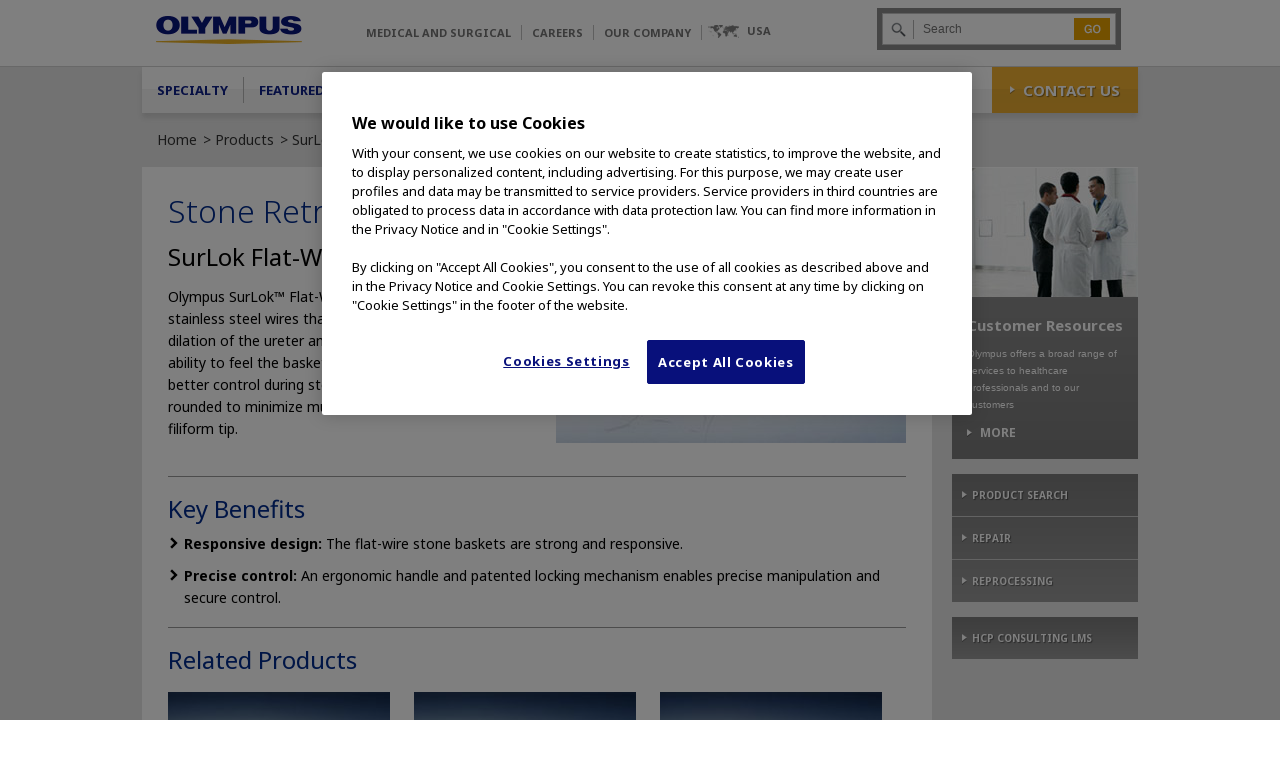

--- FILE ---
content_type: text/html; charset=utf-8
request_url: https://medical.olympusamerica.com/products/surlok-flat-wire-stone-baskets
body_size: 30747
content:
<!DOCTYPE html>
<html lang="en" dir="ltr"
  
  xmlns:content="http://purl.org/rss/1.0/modules/content/"
  xmlns:dc="http://purl.org/dc/terms/"
  xmlns:foaf="http://xmlns.com/foaf/0.1/"
  xmlns:rdfs="http://www.w3.org/2000/01/rdf-schema#"
  xmlns:sioc="http://rdfs.org/sioc/ns#"
  xmlns:sioct="http://rdfs.org/sioc/types#"
  xmlns:skos="http://www.w3.org/2004/02/skos/core#"
  xmlns:xsd="http://www.w3.org/2001/XMLSchema#">
  <head profile="http://www.w3.org/1999/xhtml/vocab">
    <meta http-equiv="Content-Type" content="text/html; charset=utf-8" /><script type="text/javascript">(window.NREUM||(NREUM={})).init={ajax:{deny_list:["bam.nr-data.net"]},feature_flags:["soft_nav"]};(window.NREUM||(NREUM={})).loader_config={licenseKey:"a32841a3eb",applicationID:"236667398",browserID:"236670044"};;/*! For license information please see nr-loader-rum-1.308.0.min.js.LICENSE.txt */
(()=>{var e,t,r={163:(e,t,r)=>{"use strict";r.d(t,{j:()=>E});var n=r(384),i=r(1741);var a=r(2555);r(860).K7.genericEvents;const s="experimental.resources",o="register",c=e=>{if(!e||"string"!=typeof e)return!1;try{document.createDocumentFragment().querySelector(e)}catch{return!1}return!0};var d=r(2614),u=r(944),l=r(8122);const f="[data-nr-mask]",g=e=>(0,l.a)(e,(()=>{const e={feature_flags:[],experimental:{allow_registered_children:!1,resources:!1},mask_selector:"*",block_selector:"[data-nr-block]",mask_input_options:{color:!1,date:!1,"datetime-local":!1,email:!1,month:!1,number:!1,range:!1,search:!1,tel:!1,text:!1,time:!1,url:!1,week:!1,textarea:!1,select:!1,password:!0}};return{ajax:{deny_list:void 0,block_internal:!0,enabled:!0,autoStart:!0},api:{get allow_registered_children(){return e.feature_flags.includes(o)||e.experimental.allow_registered_children},set allow_registered_children(t){e.experimental.allow_registered_children=t},duplicate_registered_data:!1},browser_consent_mode:{enabled:!1},distributed_tracing:{enabled:void 0,exclude_newrelic_header:void 0,cors_use_newrelic_header:void 0,cors_use_tracecontext_headers:void 0,allowed_origins:void 0},get feature_flags(){return e.feature_flags},set feature_flags(t){e.feature_flags=t},generic_events:{enabled:!0,autoStart:!0},harvest:{interval:30},jserrors:{enabled:!0,autoStart:!0},logging:{enabled:!0,autoStart:!0},metrics:{enabled:!0,autoStart:!0},obfuscate:void 0,page_action:{enabled:!0},page_view_event:{enabled:!0,autoStart:!0},page_view_timing:{enabled:!0,autoStart:!0},performance:{capture_marks:!1,capture_measures:!1,capture_detail:!0,resources:{get enabled(){return e.feature_flags.includes(s)||e.experimental.resources},set enabled(t){e.experimental.resources=t},asset_types:[],first_party_domains:[],ignore_newrelic:!0}},privacy:{cookies_enabled:!0},proxy:{assets:void 0,beacon:void 0},session:{expiresMs:d.wk,inactiveMs:d.BB},session_replay:{autoStart:!0,enabled:!1,preload:!1,sampling_rate:10,error_sampling_rate:100,collect_fonts:!1,inline_images:!1,fix_stylesheets:!0,mask_all_inputs:!0,get mask_text_selector(){return e.mask_selector},set mask_text_selector(t){c(t)?e.mask_selector="".concat(t,",").concat(f):""===t||null===t?e.mask_selector=f:(0,u.R)(5,t)},get block_class(){return"nr-block"},get ignore_class(){return"nr-ignore"},get mask_text_class(){return"nr-mask"},get block_selector(){return e.block_selector},set block_selector(t){c(t)?e.block_selector+=",".concat(t):""!==t&&(0,u.R)(6,t)},get mask_input_options(){return e.mask_input_options},set mask_input_options(t){t&&"object"==typeof t?e.mask_input_options={...t,password:!0}:(0,u.R)(7,t)}},session_trace:{enabled:!0,autoStart:!0},soft_navigations:{enabled:!0,autoStart:!0},spa:{enabled:!0,autoStart:!0},ssl:void 0,user_actions:{enabled:!0,elementAttributes:["id","className","tagName","type"]}}})());var p=r(6154),m=r(9324);let h=0;const v={buildEnv:m.F3,distMethod:m.Xs,version:m.xv,originTime:p.WN},b={consented:!1},y={appMetadata:{},get consented(){return this.session?.state?.consent||b.consented},set consented(e){b.consented=e},customTransaction:void 0,denyList:void 0,disabled:!1,harvester:void 0,isolatedBacklog:!1,isRecording:!1,loaderType:void 0,maxBytes:3e4,obfuscator:void 0,onerror:void 0,ptid:void 0,releaseIds:{},session:void 0,timeKeeper:void 0,registeredEntities:[],jsAttributesMetadata:{bytes:0},get harvestCount(){return++h}},_=e=>{const t=(0,l.a)(e,y),r=Object.keys(v).reduce((e,t)=>(e[t]={value:v[t],writable:!1,configurable:!0,enumerable:!0},e),{});return Object.defineProperties(t,r)};var w=r(5701);const x=e=>{const t=e.startsWith("http");e+="/",r.p=t?e:"https://"+e};var R=r(7836),k=r(3241);const A={accountID:void 0,trustKey:void 0,agentID:void 0,licenseKey:void 0,applicationID:void 0,xpid:void 0},S=e=>(0,l.a)(e,A),T=new Set;function E(e,t={},r,s){let{init:o,info:c,loader_config:d,runtime:u={},exposed:l=!0}=t;if(!c){const e=(0,n.pV)();o=e.init,c=e.info,d=e.loader_config}e.init=g(o||{}),e.loader_config=S(d||{}),c.jsAttributes??={},p.bv&&(c.jsAttributes.isWorker=!0),e.info=(0,a.D)(c);const f=e.init,m=[c.beacon,c.errorBeacon];T.has(e.agentIdentifier)||(f.proxy.assets&&(x(f.proxy.assets),m.push(f.proxy.assets)),f.proxy.beacon&&m.push(f.proxy.beacon),e.beacons=[...m],function(e){const t=(0,n.pV)();Object.getOwnPropertyNames(i.W.prototype).forEach(r=>{const n=i.W.prototype[r];if("function"!=typeof n||"constructor"===n)return;let a=t[r];e[r]&&!1!==e.exposed&&"micro-agent"!==e.runtime?.loaderType&&(t[r]=(...t)=>{const n=e[r](...t);return a?a(...t):n})})}(e),(0,n.US)("activatedFeatures",w.B)),u.denyList=[...f.ajax.deny_list||[],...f.ajax.block_internal?m:[]],u.ptid=e.agentIdentifier,u.loaderType=r,e.runtime=_(u),T.has(e.agentIdentifier)||(e.ee=R.ee.get(e.agentIdentifier),e.exposed=l,(0,k.W)({agentIdentifier:e.agentIdentifier,drained:!!w.B?.[e.agentIdentifier],type:"lifecycle",name:"initialize",feature:void 0,data:e.config})),T.add(e.agentIdentifier)}},384:(e,t,r)=>{"use strict";r.d(t,{NT:()=>s,US:()=>u,Zm:()=>o,bQ:()=>d,dV:()=>c,pV:()=>l});var n=r(6154),i=r(1863),a=r(1910);const s={beacon:"bam.nr-data.net",errorBeacon:"bam.nr-data.net"};function o(){return n.gm.NREUM||(n.gm.NREUM={}),void 0===n.gm.newrelic&&(n.gm.newrelic=n.gm.NREUM),n.gm.NREUM}function c(){let e=o();return e.o||(e.o={ST:n.gm.setTimeout,SI:n.gm.setImmediate||n.gm.setInterval,CT:n.gm.clearTimeout,XHR:n.gm.XMLHttpRequest,REQ:n.gm.Request,EV:n.gm.Event,PR:n.gm.Promise,MO:n.gm.MutationObserver,FETCH:n.gm.fetch,WS:n.gm.WebSocket},(0,a.i)(...Object.values(e.o))),e}function d(e,t){let r=o();r.initializedAgents??={},t.initializedAt={ms:(0,i.t)(),date:new Date},r.initializedAgents[e]=t}function u(e,t){o()[e]=t}function l(){return function(){let e=o();const t=e.info||{};e.info={beacon:s.beacon,errorBeacon:s.errorBeacon,...t}}(),function(){let e=o();const t=e.init||{};e.init={...t}}(),c(),function(){let e=o();const t=e.loader_config||{};e.loader_config={...t}}(),o()}},782:(e,t,r)=>{"use strict";r.d(t,{T:()=>n});const n=r(860).K7.pageViewTiming},860:(e,t,r)=>{"use strict";r.d(t,{$J:()=>u,K7:()=>c,P3:()=>d,XX:()=>i,Yy:()=>o,df:()=>a,qY:()=>n,v4:()=>s});const n="events",i="jserrors",a="browser/blobs",s="rum",o="browser/logs",c={ajax:"ajax",genericEvents:"generic_events",jserrors:i,logging:"logging",metrics:"metrics",pageAction:"page_action",pageViewEvent:"page_view_event",pageViewTiming:"page_view_timing",sessionReplay:"session_replay",sessionTrace:"session_trace",softNav:"soft_navigations",spa:"spa"},d={[c.pageViewEvent]:1,[c.pageViewTiming]:2,[c.metrics]:3,[c.jserrors]:4,[c.spa]:5,[c.ajax]:6,[c.sessionTrace]:7,[c.softNav]:8,[c.sessionReplay]:9,[c.logging]:10,[c.genericEvents]:11},u={[c.pageViewEvent]:s,[c.pageViewTiming]:n,[c.ajax]:n,[c.spa]:n,[c.softNav]:n,[c.metrics]:i,[c.jserrors]:i,[c.sessionTrace]:a,[c.sessionReplay]:a,[c.logging]:o,[c.genericEvents]:"ins"}},944:(e,t,r)=>{"use strict";r.d(t,{R:()=>i});var n=r(3241);function i(e,t){"function"==typeof console.debug&&(console.debug("New Relic Warning: https://github.com/newrelic/newrelic-browser-agent/blob/main/docs/warning-codes.md#".concat(e),t),(0,n.W)({agentIdentifier:null,drained:null,type:"data",name:"warn",feature:"warn",data:{code:e,secondary:t}}))}},1687:(e,t,r)=>{"use strict";r.d(t,{Ak:()=>d,Ze:()=>f,x3:()=>u});var n=r(3241),i=r(7836),a=r(3606),s=r(860),o=r(2646);const c={};function d(e,t){const r={staged:!1,priority:s.P3[t]||0};l(e),c[e].get(t)||c[e].set(t,r)}function u(e,t){e&&c[e]&&(c[e].get(t)&&c[e].delete(t),p(e,t,!1),c[e].size&&g(e))}function l(e){if(!e)throw new Error("agentIdentifier required");c[e]||(c[e]=new Map)}function f(e="",t="feature",r=!1){if(l(e),!e||!c[e].get(t)||r)return p(e,t);c[e].get(t).staged=!0,g(e)}function g(e){const t=Array.from(c[e]);t.every(([e,t])=>t.staged)&&(t.sort((e,t)=>e[1].priority-t[1].priority),t.forEach(([t])=>{c[e].delete(t),p(e,t)}))}function p(e,t,r=!0){const s=e?i.ee.get(e):i.ee,c=a.i.handlers;if(!s.aborted&&s.backlog&&c){if((0,n.W)({agentIdentifier:e,type:"lifecycle",name:"drain",feature:t}),r){const e=s.backlog[t],r=c[t];if(r){for(let t=0;e&&t<e.length;++t)m(e[t],r);Object.entries(r).forEach(([e,t])=>{Object.values(t||{}).forEach(t=>{t[0]?.on&&t[0]?.context()instanceof o.y&&t[0].on(e,t[1])})})}}s.isolatedBacklog||delete c[t],s.backlog[t]=null,s.emit("drain-"+t,[])}}function m(e,t){var r=e[1];Object.values(t[r]||{}).forEach(t=>{var r=e[0];if(t[0]===r){var n=t[1],i=e[3],a=e[2];n.apply(i,a)}})}},1738:(e,t,r)=>{"use strict";r.d(t,{U:()=>g,Y:()=>f});var n=r(3241),i=r(9908),a=r(1863),s=r(944),o=r(5701),c=r(3969),d=r(8362),u=r(860),l=r(4261);function f(e,t,r,a){const f=a||r;!f||f[e]&&f[e]!==d.d.prototype[e]||(f[e]=function(){(0,i.p)(c.xV,["API/"+e+"/called"],void 0,u.K7.metrics,r.ee),(0,n.W)({agentIdentifier:r.agentIdentifier,drained:!!o.B?.[r.agentIdentifier],type:"data",name:"api",feature:l.Pl+e,data:{}});try{return t.apply(this,arguments)}catch(e){(0,s.R)(23,e)}})}function g(e,t,r,n,s){const o=e.info;null===r?delete o.jsAttributes[t]:o.jsAttributes[t]=r,(s||null===r)&&(0,i.p)(l.Pl+n,[(0,a.t)(),t,r],void 0,"session",e.ee)}},1741:(e,t,r)=>{"use strict";r.d(t,{W:()=>a});var n=r(944),i=r(4261);class a{#e(e,...t){if(this[e]!==a.prototype[e])return this[e](...t);(0,n.R)(35,e)}addPageAction(e,t){return this.#e(i.hG,e,t)}register(e){return this.#e(i.eY,e)}recordCustomEvent(e,t){return this.#e(i.fF,e,t)}setPageViewName(e,t){return this.#e(i.Fw,e,t)}setCustomAttribute(e,t,r){return this.#e(i.cD,e,t,r)}noticeError(e,t){return this.#e(i.o5,e,t)}setUserId(e,t=!1){return this.#e(i.Dl,e,t)}setApplicationVersion(e){return this.#e(i.nb,e)}setErrorHandler(e){return this.#e(i.bt,e)}addRelease(e,t){return this.#e(i.k6,e,t)}log(e,t){return this.#e(i.$9,e,t)}start(){return this.#e(i.d3)}finished(e){return this.#e(i.BL,e)}recordReplay(){return this.#e(i.CH)}pauseReplay(){return this.#e(i.Tb)}addToTrace(e){return this.#e(i.U2,e)}setCurrentRouteName(e){return this.#e(i.PA,e)}interaction(e){return this.#e(i.dT,e)}wrapLogger(e,t,r){return this.#e(i.Wb,e,t,r)}measure(e,t){return this.#e(i.V1,e,t)}consent(e){return this.#e(i.Pv,e)}}},1863:(e,t,r)=>{"use strict";function n(){return Math.floor(performance.now())}r.d(t,{t:()=>n})},1910:(e,t,r)=>{"use strict";r.d(t,{i:()=>a});var n=r(944);const i=new Map;function a(...e){return e.every(e=>{if(i.has(e))return i.get(e);const t="function"==typeof e?e.toString():"",r=t.includes("[native code]"),a=t.includes("nrWrapper");return r||a||(0,n.R)(64,e?.name||t),i.set(e,r),r})}},2555:(e,t,r)=>{"use strict";r.d(t,{D:()=>o,f:()=>s});var n=r(384),i=r(8122);const a={beacon:n.NT.beacon,errorBeacon:n.NT.errorBeacon,licenseKey:void 0,applicationID:void 0,sa:void 0,queueTime:void 0,applicationTime:void 0,ttGuid:void 0,user:void 0,account:void 0,product:void 0,extra:void 0,jsAttributes:{},userAttributes:void 0,atts:void 0,transactionName:void 0,tNamePlain:void 0};function s(e){try{return!!e.licenseKey&&!!e.errorBeacon&&!!e.applicationID}catch(e){return!1}}const o=e=>(0,i.a)(e,a)},2614:(e,t,r)=>{"use strict";r.d(t,{BB:()=>s,H3:()=>n,g:()=>d,iL:()=>c,tS:()=>o,uh:()=>i,wk:()=>a});const n="NRBA",i="SESSION",a=144e5,s=18e5,o={STARTED:"session-started",PAUSE:"session-pause",RESET:"session-reset",RESUME:"session-resume",UPDATE:"session-update"},c={SAME_TAB:"same-tab",CROSS_TAB:"cross-tab"},d={OFF:0,FULL:1,ERROR:2}},2646:(e,t,r)=>{"use strict";r.d(t,{y:()=>n});class n{constructor(e){this.contextId=e}}},2843:(e,t,r)=>{"use strict";r.d(t,{G:()=>a,u:()=>i});var n=r(3878);function i(e,t=!1,r,i){(0,n.DD)("visibilitychange",function(){if(t)return void("hidden"===document.visibilityState&&e());e(document.visibilityState)},r,i)}function a(e,t,r){(0,n.sp)("pagehide",e,t,r)}},3241:(e,t,r)=>{"use strict";r.d(t,{W:()=>a});var n=r(6154);const i="newrelic";function a(e={}){try{n.gm.dispatchEvent(new CustomEvent(i,{detail:e}))}catch(e){}}},3606:(e,t,r)=>{"use strict";r.d(t,{i:()=>a});var n=r(9908);a.on=s;var i=a.handlers={};function a(e,t,r,a){s(a||n.d,i,e,t,r)}function s(e,t,r,i,a){a||(a="feature"),e||(e=n.d);var s=t[a]=t[a]||{};(s[r]=s[r]||[]).push([e,i])}},3878:(e,t,r)=>{"use strict";function n(e,t){return{capture:e,passive:!1,signal:t}}function i(e,t,r=!1,i){window.addEventListener(e,t,n(r,i))}function a(e,t,r=!1,i){document.addEventListener(e,t,n(r,i))}r.d(t,{DD:()=>a,jT:()=>n,sp:()=>i})},3969:(e,t,r)=>{"use strict";r.d(t,{TZ:()=>n,XG:()=>o,rs:()=>i,xV:()=>s,z_:()=>a});const n=r(860).K7.metrics,i="sm",a="cm",s="storeSupportabilityMetrics",o="storeEventMetrics"},4234:(e,t,r)=>{"use strict";r.d(t,{W:()=>a});var n=r(7836),i=r(1687);class a{constructor(e,t){this.agentIdentifier=e,this.ee=n.ee.get(e),this.featureName=t,this.blocked=!1}deregisterDrain(){(0,i.x3)(this.agentIdentifier,this.featureName)}}},4261:(e,t,r)=>{"use strict";r.d(t,{$9:()=>d,BL:()=>o,CH:()=>g,Dl:()=>_,Fw:()=>y,PA:()=>h,Pl:()=>n,Pv:()=>k,Tb:()=>l,U2:()=>a,V1:()=>R,Wb:()=>x,bt:()=>b,cD:()=>v,d3:()=>w,dT:()=>c,eY:()=>p,fF:()=>f,hG:()=>i,k6:()=>s,nb:()=>m,o5:()=>u});const n="api-",i="addPageAction",a="addToTrace",s="addRelease",o="finished",c="interaction",d="log",u="noticeError",l="pauseReplay",f="recordCustomEvent",g="recordReplay",p="register",m="setApplicationVersion",h="setCurrentRouteName",v="setCustomAttribute",b="setErrorHandler",y="setPageViewName",_="setUserId",w="start",x="wrapLogger",R="measure",k="consent"},5289:(e,t,r)=>{"use strict";r.d(t,{GG:()=>s,Qr:()=>c,sB:()=>o});var n=r(3878),i=r(6389);function a(){return"undefined"==typeof document||"complete"===document.readyState}function s(e,t){if(a())return e();const r=(0,i.J)(e),s=setInterval(()=>{a()&&(clearInterval(s),r())},500);(0,n.sp)("load",r,t)}function o(e){if(a())return e();(0,n.DD)("DOMContentLoaded",e)}function c(e){if(a())return e();(0,n.sp)("popstate",e)}},5607:(e,t,r)=>{"use strict";r.d(t,{W:()=>n});const n=(0,r(9566).bz)()},5701:(e,t,r)=>{"use strict";r.d(t,{B:()=>a,t:()=>s});var n=r(3241);const i=new Set,a={};function s(e,t){const r=t.agentIdentifier;a[r]??={},e&&"object"==typeof e&&(i.has(r)||(t.ee.emit("rumresp",[e]),a[r]=e,i.add(r),(0,n.W)({agentIdentifier:r,loaded:!0,drained:!0,type:"lifecycle",name:"load",feature:void 0,data:e})))}},6154:(e,t,r)=>{"use strict";r.d(t,{OF:()=>c,RI:()=>i,WN:()=>u,bv:()=>a,eN:()=>l,gm:()=>s,mw:()=>o,sb:()=>d});var n=r(1863);const i="undefined"!=typeof window&&!!window.document,a="undefined"!=typeof WorkerGlobalScope&&("undefined"!=typeof self&&self instanceof WorkerGlobalScope&&self.navigator instanceof WorkerNavigator||"undefined"!=typeof globalThis&&globalThis instanceof WorkerGlobalScope&&globalThis.navigator instanceof WorkerNavigator),s=i?window:"undefined"!=typeof WorkerGlobalScope&&("undefined"!=typeof self&&self instanceof WorkerGlobalScope&&self||"undefined"!=typeof globalThis&&globalThis instanceof WorkerGlobalScope&&globalThis),o=Boolean("hidden"===s?.document?.visibilityState),c=/iPad|iPhone|iPod/.test(s.navigator?.userAgent),d=c&&"undefined"==typeof SharedWorker,u=((()=>{const e=s.navigator?.userAgent?.match(/Firefox[/\s](\d+\.\d+)/);Array.isArray(e)&&e.length>=2&&e[1]})(),Date.now()-(0,n.t)()),l=()=>"undefined"!=typeof PerformanceNavigationTiming&&s?.performance?.getEntriesByType("navigation")?.[0]?.responseStart},6389:(e,t,r)=>{"use strict";function n(e,t=500,r={}){const n=r?.leading||!1;let i;return(...r)=>{n&&void 0===i&&(e.apply(this,r),i=setTimeout(()=>{i=clearTimeout(i)},t)),n||(clearTimeout(i),i=setTimeout(()=>{e.apply(this,r)},t))}}function i(e){let t=!1;return(...r)=>{t||(t=!0,e.apply(this,r))}}r.d(t,{J:()=>i,s:()=>n})},6630:(e,t,r)=>{"use strict";r.d(t,{T:()=>n});const n=r(860).K7.pageViewEvent},7699:(e,t,r)=>{"use strict";r.d(t,{It:()=>a,KC:()=>o,No:()=>i,qh:()=>s});var n=r(860);const i=16e3,a=1e6,s="SESSION_ERROR",o={[n.K7.logging]:!0,[n.K7.genericEvents]:!1,[n.K7.jserrors]:!1,[n.K7.ajax]:!1}},7836:(e,t,r)=>{"use strict";r.d(t,{P:()=>o,ee:()=>c});var n=r(384),i=r(8990),a=r(2646),s=r(5607);const o="nr@context:".concat(s.W),c=function e(t,r){var n={},s={},u={},l=!1;try{l=16===r.length&&d.initializedAgents?.[r]?.runtime.isolatedBacklog}catch(e){}var f={on:p,addEventListener:p,removeEventListener:function(e,t){var r=n[e];if(!r)return;for(var i=0;i<r.length;i++)r[i]===t&&r.splice(i,1)},emit:function(e,r,n,i,a){!1!==a&&(a=!0);if(c.aborted&&!i)return;t&&a&&t.emit(e,r,n);var o=g(n);m(e).forEach(e=>{e.apply(o,r)});var d=v()[s[e]];d&&d.push([f,e,r,o]);return o},get:h,listeners:m,context:g,buffer:function(e,t){const r=v();if(t=t||"feature",f.aborted)return;Object.entries(e||{}).forEach(([e,n])=>{s[n]=t,t in r||(r[t]=[])})},abort:function(){f._aborted=!0,Object.keys(f.backlog).forEach(e=>{delete f.backlog[e]})},isBuffering:function(e){return!!v()[s[e]]},debugId:r,backlog:l?{}:t&&"object"==typeof t.backlog?t.backlog:{},isolatedBacklog:l};return Object.defineProperty(f,"aborted",{get:()=>{let e=f._aborted||!1;return e||(t&&(e=t.aborted),e)}}),f;function g(e){return e&&e instanceof a.y?e:e?(0,i.I)(e,o,()=>new a.y(o)):new a.y(o)}function p(e,t){n[e]=m(e).concat(t)}function m(e){return n[e]||[]}function h(t){return u[t]=u[t]||e(f,t)}function v(){return f.backlog}}(void 0,"globalEE"),d=(0,n.Zm)();d.ee||(d.ee=c)},8122:(e,t,r)=>{"use strict";r.d(t,{a:()=>i});var n=r(944);function i(e,t){try{if(!e||"object"!=typeof e)return(0,n.R)(3);if(!t||"object"!=typeof t)return(0,n.R)(4);const r=Object.create(Object.getPrototypeOf(t),Object.getOwnPropertyDescriptors(t)),a=0===Object.keys(r).length?e:r;for(let s in a)if(void 0!==e[s])try{if(null===e[s]){r[s]=null;continue}Array.isArray(e[s])&&Array.isArray(t[s])?r[s]=Array.from(new Set([...e[s],...t[s]])):"object"==typeof e[s]&&"object"==typeof t[s]?r[s]=i(e[s],t[s]):r[s]=e[s]}catch(e){r[s]||(0,n.R)(1,e)}return r}catch(e){(0,n.R)(2,e)}}},8362:(e,t,r)=>{"use strict";r.d(t,{d:()=>a});var n=r(9566),i=r(1741);class a extends i.W{agentIdentifier=(0,n.LA)(16)}},8374:(e,t,r)=>{r.nc=(()=>{try{return document?.currentScript?.nonce}catch(e){}return""})()},8990:(e,t,r)=>{"use strict";r.d(t,{I:()=>i});var n=Object.prototype.hasOwnProperty;function i(e,t,r){if(n.call(e,t))return e[t];var i=r();if(Object.defineProperty&&Object.keys)try{return Object.defineProperty(e,t,{value:i,writable:!0,enumerable:!1}),i}catch(e){}return e[t]=i,i}},9324:(e,t,r)=>{"use strict";r.d(t,{F3:()=>i,Xs:()=>a,xv:()=>n});const n="1.308.0",i="PROD",a="CDN"},9566:(e,t,r)=>{"use strict";r.d(t,{LA:()=>o,bz:()=>s});var n=r(6154);const i="xxxxxxxx-xxxx-4xxx-yxxx-xxxxxxxxxxxx";function a(e,t){return e?15&e[t]:16*Math.random()|0}function s(){const e=n.gm?.crypto||n.gm?.msCrypto;let t,r=0;return e&&e.getRandomValues&&(t=e.getRandomValues(new Uint8Array(30))),i.split("").map(e=>"x"===e?a(t,r++).toString(16):"y"===e?(3&a()|8).toString(16):e).join("")}function o(e){const t=n.gm?.crypto||n.gm?.msCrypto;let r,i=0;t&&t.getRandomValues&&(r=t.getRandomValues(new Uint8Array(e)));const s=[];for(var o=0;o<e;o++)s.push(a(r,i++).toString(16));return s.join("")}},9908:(e,t,r)=>{"use strict";r.d(t,{d:()=>n,p:()=>i});var n=r(7836).ee.get("handle");function i(e,t,r,i,a){a?(a.buffer([e],i),a.emit(e,t,r)):(n.buffer([e],i),n.emit(e,t,r))}}},n={};function i(e){var t=n[e];if(void 0!==t)return t.exports;var a=n[e]={exports:{}};return r[e](a,a.exports,i),a.exports}i.m=r,i.d=(e,t)=>{for(var r in t)i.o(t,r)&&!i.o(e,r)&&Object.defineProperty(e,r,{enumerable:!0,get:t[r]})},i.f={},i.e=e=>Promise.all(Object.keys(i.f).reduce((t,r)=>(i.f[r](e,t),t),[])),i.u=e=>"nr-rum-1.308.0.min.js",i.o=(e,t)=>Object.prototype.hasOwnProperty.call(e,t),e={},t="NRBA-1.308.0.PROD:",i.l=(r,n,a,s)=>{if(e[r])e[r].push(n);else{var o,c;if(void 0!==a)for(var d=document.getElementsByTagName("script"),u=0;u<d.length;u++){var l=d[u];if(l.getAttribute("src")==r||l.getAttribute("data-webpack")==t+a){o=l;break}}if(!o){c=!0;var f={296:"sha512-+MIMDsOcckGXa1EdWHqFNv7P+JUkd5kQwCBr3KE6uCvnsBNUrdSt4a/3/L4j4TxtnaMNjHpza2/erNQbpacJQA=="};(o=document.createElement("script")).charset="utf-8",i.nc&&o.setAttribute("nonce",i.nc),o.setAttribute("data-webpack",t+a),o.src=r,0!==o.src.indexOf(window.location.origin+"/")&&(o.crossOrigin="anonymous"),f[s]&&(o.integrity=f[s])}e[r]=[n];var g=(t,n)=>{o.onerror=o.onload=null,clearTimeout(p);var i=e[r];if(delete e[r],o.parentNode&&o.parentNode.removeChild(o),i&&i.forEach(e=>e(n)),t)return t(n)},p=setTimeout(g.bind(null,void 0,{type:"timeout",target:o}),12e4);o.onerror=g.bind(null,o.onerror),o.onload=g.bind(null,o.onload),c&&document.head.appendChild(o)}},i.r=e=>{"undefined"!=typeof Symbol&&Symbol.toStringTag&&Object.defineProperty(e,Symbol.toStringTag,{value:"Module"}),Object.defineProperty(e,"__esModule",{value:!0})},i.p="https://js-agent.newrelic.com/",(()=>{var e={374:0,840:0};i.f.j=(t,r)=>{var n=i.o(e,t)?e[t]:void 0;if(0!==n)if(n)r.push(n[2]);else{var a=new Promise((r,i)=>n=e[t]=[r,i]);r.push(n[2]=a);var s=i.p+i.u(t),o=new Error;i.l(s,r=>{if(i.o(e,t)&&(0!==(n=e[t])&&(e[t]=void 0),n)){var a=r&&("load"===r.type?"missing":r.type),s=r&&r.target&&r.target.src;o.message="Loading chunk "+t+" failed: ("+a+": "+s+")",o.name="ChunkLoadError",o.type=a,o.request=s,n[1](o)}},"chunk-"+t,t)}};var t=(t,r)=>{var n,a,[s,o,c]=r,d=0;if(s.some(t=>0!==e[t])){for(n in o)i.o(o,n)&&(i.m[n]=o[n]);if(c)c(i)}for(t&&t(r);d<s.length;d++)a=s[d],i.o(e,a)&&e[a]&&e[a][0](),e[a]=0},r=self["webpackChunk:NRBA-1.308.0.PROD"]=self["webpackChunk:NRBA-1.308.0.PROD"]||[];r.forEach(t.bind(null,0)),r.push=t.bind(null,r.push.bind(r))})(),(()=>{"use strict";i(8374);var e=i(8362),t=i(860);const r=Object.values(t.K7);var n=i(163);var a=i(9908),s=i(1863),o=i(4261),c=i(1738);var d=i(1687),u=i(4234),l=i(5289),f=i(6154),g=i(944),p=i(384);const m=e=>f.RI&&!0===e?.privacy.cookies_enabled;function h(e){return!!(0,p.dV)().o.MO&&m(e)&&!0===e?.session_trace.enabled}var v=i(6389),b=i(7699);class y extends u.W{constructor(e,t){super(e.agentIdentifier,t),this.agentRef=e,this.abortHandler=void 0,this.featAggregate=void 0,this.loadedSuccessfully=void 0,this.onAggregateImported=new Promise(e=>{this.loadedSuccessfully=e}),this.deferred=Promise.resolve(),!1===e.init[this.featureName].autoStart?this.deferred=new Promise((t,r)=>{this.ee.on("manual-start-all",(0,v.J)(()=>{(0,d.Ak)(e.agentIdentifier,this.featureName),t()}))}):(0,d.Ak)(e.agentIdentifier,t)}importAggregator(e,t,r={}){if(this.featAggregate)return;const n=async()=>{let n;await this.deferred;try{if(m(e.init)){const{setupAgentSession:t}=await i.e(296).then(i.bind(i,3305));n=t(e)}}catch(e){(0,g.R)(20,e),this.ee.emit("internal-error",[e]),(0,a.p)(b.qh,[e],void 0,this.featureName,this.ee)}try{if(!this.#t(this.featureName,n,e.init))return(0,d.Ze)(this.agentIdentifier,this.featureName),void this.loadedSuccessfully(!1);const{Aggregate:i}=await t();this.featAggregate=new i(e,r),e.runtime.harvester.initializedAggregates.push(this.featAggregate),this.loadedSuccessfully(!0)}catch(e){(0,g.R)(34,e),this.abortHandler?.(),(0,d.Ze)(this.agentIdentifier,this.featureName,!0),this.loadedSuccessfully(!1),this.ee&&this.ee.abort()}};f.RI?(0,l.GG)(()=>n(),!0):n()}#t(e,r,n){if(this.blocked)return!1;switch(e){case t.K7.sessionReplay:return h(n)&&!!r;case t.K7.sessionTrace:return!!r;default:return!0}}}var _=i(6630),w=i(2614),x=i(3241);class R extends y{static featureName=_.T;constructor(e){var t;super(e,_.T),this.setupInspectionEvents(e.agentIdentifier),t=e,(0,c.Y)(o.Fw,function(e,r){"string"==typeof e&&("/"!==e.charAt(0)&&(e="/"+e),t.runtime.customTransaction=(r||"http://custom.transaction")+e,(0,a.p)(o.Pl+o.Fw,[(0,s.t)()],void 0,void 0,t.ee))},t),this.importAggregator(e,()=>i.e(296).then(i.bind(i,3943)))}setupInspectionEvents(e){const t=(t,r)=>{t&&(0,x.W)({agentIdentifier:e,timeStamp:t.timeStamp,loaded:"complete"===t.target.readyState,type:"window",name:r,data:t.target.location+""})};(0,l.sB)(e=>{t(e,"DOMContentLoaded")}),(0,l.GG)(e=>{t(e,"load")}),(0,l.Qr)(e=>{t(e,"navigate")}),this.ee.on(w.tS.UPDATE,(t,r)=>{(0,x.W)({agentIdentifier:e,type:"lifecycle",name:"session",data:r})})}}class k extends e.d{constructor(e){var t;(super(),f.gm)?(this.features={},(0,p.bQ)(this.agentIdentifier,this),this.desiredFeatures=new Set(e.features||[]),this.desiredFeatures.add(R),(0,n.j)(this,e,e.loaderType||"agent"),t=this,(0,c.Y)(o.cD,function(e,r,n=!1){if("string"==typeof e){if(["string","number","boolean"].includes(typeof r)||null===r)return(0,c.U)(t,e,r,o.cD,n);(0,g.R)(40,typeof r)}else(0,g.R)(39,typeof e)},t),function(e){(0,c.Y)(o.Dl,function(t,r=!1){if("string"!=typeof t&&null!==t)return void(0,g.R)(41,typeof t);const n=e.info.jsAttributes["enduser.id"];r&&null!=n&&n!==t?(0,a.p)(o.Pl+"setUserIdAndResetSession",[t],void 0,"session",e.ee):(0,c.U)(e,"enduser.id",t,o.Dl,!0)},e)}(this),function(e){(0,c.Y)(o.nb,function(t){if("string"==typeof t||null===t)return(0,c.U)(e,"application.version",t,o.nb,!1);(0,g.R)(42,typeof t)},e)}(this),function(e){(0,c.Y)(o.d3,function(){e.ee.emit("manual-start-all")},e)}(this),function(e){(0,c.Y)(o.Pv,function(t=!0){if("boolean"==typeof t){if((0,a.p)(o.Pl+o.Pv,[t],void 0,"session",e.ee),e.runtime.consented=t,t){const t=e.features.page_view_event;t.onAggregateImported.then(e=>{const r=t.featAggregate;e&&!r.sentRum&&r.sendRum()})}}else(0,g.R)(65,typeof t)},e)}(this),this.run()):(0,g.R)(21)}get config(){return{info:this.info,init:this.init,loader_config:this.loader_config,runtime:this.runtime}}get api(){return this}run(){try{const e=function(e){const t={};return r.forEach(r=>{t[r]=!!e[r]?.enabled}),t}(this.init),n=[...this.desiredFeatures];n.sort((e,r)=>t.P3[e.featureName]-t.P3[r.featureName]),n.forEach(r=>{if(!e[r.featureName]&&r.featureName!==t.K7.pageViewEvent)return;if(r.featureName===t.K7.spa)return void(0,g.R)(67);const n=function(e){switch(e){case t.K7.ajax:return[t.K7.jserrors];case t.K7.sessionTrace:return[t.K7.ajax,t.K7.pageViewEvent];case t.K7.sessionReplay:return[t.K7.sessionTrace];case t.K7.pageViewTiming:return[t.K7.pageViewEvent];default:return[]}}(r.featureName).filter(e=>!(e in this.features));n.length>0&&(0,g.R)(36,{targetFeature:r.featureName,missingDependencies:n}),this.features[r.featureName]=new r(this)})}catch(e){(0,g.R)(22,e);for(const e in this.features)this.features[e].abortHandler?.();const t=(0,p.Zm)();delete t.initializedAgents[this.agentIdentifier]?.features,delete this.sharedAggregator;return t.ee.get(this.agentIdentifier).abort(),!1}}}var A=i(2843),S=i(782);class T extends y{static featureName=S.T;constructor(e){super(e,S.T),f.RI&&((0,A.u)(()=>(0,a.p)("docHidden",[(0,s.t)()],void 0,S.T,this.ee),!0),(0,A.G)(()=>(0,a.p)("winPagehide",[(0,s.t)()],void 0,S.T,this.ee)),this.importAggregator(e,()=>i.e(296).then(i.bind(i,2117))))}}var E=i(3969);class I extends y{static featureName=E.TZ;constructor(e){super(e,E.TZ),f.RI&&document.addEventListener("securitypolicyviolation",e=>{(0,a.p)(E.xV,["Generic/CSPViolation/Detected"],void 0,this.featureName,this.ee)}),this.importAggregator(e,()=>i.e(296).then(i.bind(i,9623)))}}new k({features:[R,T,I],loaderType:"lite"})})()})();</script>
<link rel="shortcut icon" href="https://medical.olympusamerica.com/sites/default/files/favicon_0_0.ico" type="image/vnd.microsoft.icon" />
<meta name="google-site-verification" content="zjdP_oun8pXEwQQuhUGo9X8tB3jDJozS3XP11ACTAG4" />
<meta name="description" content="Olympus SurLok™ Flat-Wire Stone Baskets feature stainless steel wires that open wide, promoting radial dilation of the ureter and easy stone encapsulation. The ability to feel the basket opening and closing provides better control during stone capture. Flat-wire edges are rounded to minimize mucosal trauma. Available with a filiform tip." />
<meta name="generator" content="Drupal 7 (https://www.drupal.org)" />
<link rel="canonical" href="https://medical.olympusamerica.com/products/surlok-flat-wire-stone-baskets" />
<link rel="shortlink" href="https://medical.olympusamerica.com/node/2240" />
<meta property="og:site_name" content="Olympus America | Medical" />
<meta property="og:type" content="article" />
<meta property="og:url" content="https://medical.olympusamerica.com/products/surlok-flat-wire-stone-baskets" />
<meta property="og:title" content="SurLok Flat-Wire Stone Baskets" />
    <title>SurLok Flat-Wire Stone Baskets | Olympus America | Medical</title>
    <link rel="preconnect" href="https://fonts.gstatic.com" crossorigin="anonymous" />
    <link rel="stylesheet" href="https://fonts.googleapis.com/css2?family=Noto+Sans:wght@300;400;700&display=swap" />
    <link type="text/css" rel="stylesheet" href="https://medical.olympusamerica.com/sites/default/files/css/css_xE-rWrJf-fncB6ztZfd2huxqgxu4WO-qwma6Xer30m4.css" media="all" />
<link type="text/css" rel="stylesheet" href="https://medical.olympusamerica.com/sites/default/files/css/css_botNHIYRQPys-RH2iA3U4LbV9bPNRS64tLAs8ec1ch8.css" media="all" />
<link type="text/css" rel="stylesheet" href="https://medical.olympusamerica.com/sites/default/files/css/css_rdfmkkkYg9b8BL_3jjoKkEQd5QMj5TG3pQW84nxgrLw.css" media="all" />
<link type="text/css" rel="stylesheet" href="https://medical.olympusamerica.com/sites/default/files/css/css_wkfsbEELKS-p5PfQ3peZW05qvIk-ZgoDX1D-1f1hgRA.css" media="all" />
    <script type="text/javascript" src="https://medical.olympusamerica.com/sites/default/files/js/js_WUG0jYPa40jS5oS9UFEjfjbG-N2gsL-10oluMtonEWk.js"></script>
<script type="text/javascript" src="https://medical.olympusamerica.com/sites/default/files/js/js_3zNEc2BtdrbsB3Ue-H8q8yNuNa7PpIHkUL7PsIpoqh4.js"></script>
<script type="text/javascript" src="https://player.vimeo.com/api/player.js"></script>
<script type="text/javascript" src="https://medical.olympusamerica.com/sites/default/files/js/js_Sg0OzNDUxCpXFlpCMn-v8c8PI6Rq9ULYCrMBTzc4Qxo.js"></script>
<script type="text/javascript" src="https://medical.olympusamerica.com/sites/default/files/js/js_NaWnmLRn_oLakq5a60IFTfYZm_LJr7QZfBZkBPCRDXY.js"></script>
<script type="text/javascript" src="https://medical.olympusamerica.com/sites/default/files/js/js_Nj6y2Qq-988PmCxEHm1JAdOuOM_G_r1md1ERUJjH2Vs.js"></script>
<script type="text/javascript" src="https://medical.olympusamerica.com/sites/default/files/js/js_4sFsdPcVmiKKxGTtjMGt_dKOqxD-8eres1yDTiDPqqE.js"></script>
<script type="text/javascript" src="https://medical.olympusamerica.com/sites/default/files/googleanalytics/js?t9bq4p"></script>
<script type="text/javascript">
<!--//--><![CDATA[//><!--
window.dataLayer = window.dataLayer || [];function gtag(){dataLayer.push(arguments)};gtag("js", new Date());gtag("set", "developer_id.dMDhkMT", true);gtag("config", "UA-21426118-19", {"groups":"default"});
//--><!]]>
</script>
<script type="text/javascript" src="https://medical.olympusamerica.com/sites/default/files/js/js_KbwtJNMUl6wOCkWzA8ahJ05Qr4CATOETM5eUePz-7Zg.js"></script>
<script type="text/javascript">
<!--//--><![CDATA[//><!--
jQuery.extend(Drupal.settings, {"basePath":"\/","pathPrefix":"","setHasJsCookie":0,"ajaxPageState":{"theme":"olympus","theme_token":"E8kzE2-0v0E2wFCh_QlE1wEcuwYXRe3iIbN2VyZNJoU","jquery_version":"2.2","jquery_version_token":"a4ne5dIwBZ8pgpDmVRO1AK8PV-g5ChFkKljcgMqBPMk","js":{"public:\/\/google_tag\/global\/google_tag.default.script.js":1,"sites\/all\/modules\/contrib\/jquery_update\/replace\/jquery\/2.2\/jquery.min.js":1,"sites\/all\/modules\/custom\/olympus_videoplayer\/js\/video.min.js":1,"misc\/jquery-extend-3.4.0.js":1,"misc\/jquery-html-prefilter-3.5.0-backport.js":1,"misc\/jquery.once.js":1,"sites\/all\/modules\/custom\/olympus_videoplayer\/js\/Youtube.min.js":1,"https:\/\/player.vimeo.com\/api\/player.js":1,"misc\/drupal.js":1,"sites\/all\/modules\/contrib\/jquery_update\/js\/jquery_browser.js":1,"sites\/all\/modules\/contrib\/jquery_update\/replace\/ui\/external\/jquery.cookie.js":1,"sites\/all\/modules\/contrib\/jquery_update\/replace\/jquery.form\/4\/jquery.form.min.js":1,"misc\/form-single-submit.js":1,"misc\/ajax.js":1,"sites\/all\/modules\/contrib\/jquery_update\/js\/jquery_update.js":1,"sites\/all\/modules\/contrib\/entityreference\/js\/entityreference.js":1,"sites\/all\/modules\/custom\/olympus_videoplayer\/js\/olyplayer-1.3.d7.js":1,"sites\/all\/modules\/contrib\/views\/js\/base.js":1,"misc\/progress.js":1,"sites\/all\/modules\/contrib\/views\/js\/ajax_view.js":1,"sites\/all\/modules\/google_analytics\/googleanalytics.js":1,"https:\/\/medical.olympusamerica.com\/sites\/default\/files\/googleanalytics\/js?t9bq4p":1,"0":1,"sites\/all\/themes\/olympus\/js\/hoverIntent.js":1,"sites\/all\/themes\/olympus\/js\/jquery\/jquery.jcarousel.min.js":1,"sites\/all\/themes\/olympus\/js\/master.js":1,"sites\/all\/themes\/olympus\/js\/fancybox\/source\/jquery.fancybox.js":1,"sites\/all\/themes\/olympus\/js\/flowplayer\/flowplayer-3.2.6.min.js":1,"sites\/all\/themes\/olympus\/js\/flowplayer\/flowplayer.ipad-3.2.2.min.js":1,"sites\/all\/themes\/olympus\/js\/custom.js":1,"sites\/all\/themes\/olympus\/js\/popup_video\/popup_video.js":1,"sites\/all\/themes\/olympus\/js\/bootstrap-tour-standalone.min.js":1},"css":{"modules\/system\/system.base.css":1,"modules\/system\/system.menus.css":1,"modules\/system\/system.messages.css":1,"modules\/system\/system.theme.css":1,"modules\/field\/theme\/field.css":1,"modules\/node\/node.css":1,"modules\/search\/search.css":1,"modules\/user\/user.css":1,"sites\/all\/modules\/contrib\/views\/css\/views.css":1,"sites\/all\/modules\/contrib\/ctools\/css\/ctools.css":1,"sites\/all\/modules\/contrib\/panels\/css\/panels.css":1,"sites\/all\/themes\/olympus\/layouts\/fivecol\/fivecol.css":1,"sites\/all\/themes\/olympus\/layouts\/twocol_70_30\/twocol_70_30.css":1,"sites\/all\/themes\/olympus\/layouts\/twocol\/twocol.css":1,"sites\/all\/themes\/olympus\/css\/bootstrap-tour-standalone.min.css":1,"sites\/all\/themes\/olympus\/css\/reset.css":1,"sites\/all\/themes\/olympus\/css\/master.css":1,"sites\/all\/themes\/olympus\/css\/home.css":1,"sites\/all\/themes\/olympus\/css\/product.css":1,"sites\/all\/themes\/olympus\/css\/procedure.css":1,"sites\/all\/themes\/olympus\/css\/search.css":1,"sites\/all\/themes\/olympus\/css\/specialty.css":1,"sites\/all\/themes\/olympus\/css\/relateditems.css":1,"sites\/all\/themes\/olympus\/css\/overrides.css":1,"sites\/all\/themes\/olympus\/css\/megamenu.css":1,"sites\/all\/themes\/olympus\/js\/fancybox\/source\/jquery.fancybox.css":1,"sites\/all\/themes\/olympus\/css\/jcarousel.basic.css":1,"sites\/all\/modules\/custom\/olympus_videoplayer\/css\/video-js.css":1,"sites\/all\/modules\/custom\/olympus_videoplayer\/css\/olyplayer.css":1}},"views":{"ajax_path":"\/views\/ajax","ajaxViews":{"views_dom_id:6036a908dc30dcf1a4f8767ef0e0fc7c":{"view_name":"featured_products","view_display_id":"default","view_args":"","view_path":"node\/2240","view_base_path":null,"view_dom_id":"6036a908dc30dcf1a4f8767ef0e0fc7c","pager_element":0}}},"urlIsAjaxTrusted":{"\/views\/ajax":true,"\/products\/surlok-flat-wire-stone-baskets":true},"better_exposed_filters":{"views":{"featured_products":{"displays":{"default":{"filters":[]}}},"specialty_solutions":{"displays":{"default":{"filters":[]}}},"specialty":{"displays":{"block_1":{"filters":[]}}}}},"googleanalytics":{"account":["UA-21426118-19"],"trackOutbound":1,"trackMailto":1,"trackDownload":1,"trackDownloadExtensions":"7z|aac|arc|arj|asf|asx|avi|bin|csv|doc(x|m)?|dot(x|m)?|exe|flv|gif|gz|gzip|hqx|jar|jpe?g|js|mp(2|3|4|e?g)|mov(ie)?|msi|msp|pdf|phps|png|ppt(x|m)?|pot(x|m)?|pps(x|m)?|ppam|sld(x|m)?|thmx|qtm?|ra(m|r)?|sea|sit|tar|tgz|torrent|txt|wav|wma|wmv|wpd|xls(x|m|b)?|xlt(x|m)|xlam|xml|z|zip"}});
//--><!]]>
</script>
  </head>
  <body class="html not-front not-logged-in page-node page-node- page-node-2240 node-type-product page-products" >
    <div id="skip-link">
      <a href="#main-content" class="element-invisible element-focusable visually-hidden focusable">Skip to main content</a>
    </div>
    <div class="site-wrapper">
        <div class="region region-page-top">
    <noscript aria-hidden="true"><iframe src="https://www.googletagmanager.com/ns.html?id=GTM-5ZTKV46" height="0" width="0" style="display:none;visibility:hidden"></iframe></noscript>  </div>
      <style>
h2 a.megamenu-link {
  text-decoration: none;
  color: #002b8c;
}
.banner-items ul {
  margin-left: 0;
  list-style: none;
}
</style>

<style>
.topnav_dropdowns {
  padding: 0;
}
.topnav_cont {
  padding: 0;
}
#block-panels_mini-topnav_about_dropdown,
#block-panels_mini-topnav_customer_dropdown,
#block-panels_mini-topnav_specialty_dropdown,
#block-panels_mini-topnav_products_dropdown {
  background: none repeat scroll 0 0 #ffffff;
  clear: both;
  display: block;
  float: left;
  position: absolute;
  top: 46px;
  width: 100%;
  z-index: 100;
  display: none;
}
#block-panels_mini-topnav_about_dropdown h2,
#block-panels_mini-topnav_customer_dropdown h2 {
  color: #002B8C;
  font: bold 14px "Noto Sans";
  padding: 0 0 10px;
  text-transform: uppercase;
  margin-top: 0px;
}
#block-panels_mini-topnav_specialty_dropdown h2.pane-title,
#block-panels_mini-topnav_products_dropdown h2.pane-title {
  margin: 10px 0;
}

#block-panels_mini-topnav_specialty_dropdown h2.pane-title {
  margin-bottom: 20px;
  margin-left: 10px;
  color: #002b8d;
  font-size: 28px;
  font-weight: lighter;
  line-height: 32px;
  margin-bottom: 10px;
  text-align: center;
}

#block-panels_mini-topnav_specialty_dropdown h3,
#block-panels_mini-topnav_products_dropdown h3 {
  color: #002B8C;
  font: bold 14px "Noto Sans";
  padding: 0 0 10px;
  text-transform: uppercase;
  text-align: center;
}
#block-panels_mini-topnav_specialty_dropdown h3 a,
#block-panels_mini-topnav_products_dropdown h2 a,
#block-panels_mini-topnav_specialty_dropdown h3 a:link,
#block-panels_mini-topnav_products_dropdown h3 a:link {
  text-decoration: none;
}

#block-panels_mini-topnav_specialty_dropdown h3 a:hover,
#block-panels_mini-topnav_products_dropdown h3 a:hover {
  text-decoration: underline;
}

#mini-panel-topnav_about_dropdown,
#mini-panel-topnav_customer_dropdown {
  border: 10px solid #efefef;
  padding-bottom: 10px;
}

#mini-panel-topnav_specialty_dropdown,
#mini-panel-topnav_products_dropdown {
  border: 10px solid #efefef;
  float: left;
  padding: 1%;
  width: 96%;
}

#mini-panel-topnav_about_dropdown .pane-content img,
#mini-panel-topnav_customer_dropdown .pane-content img {
  width: 100%;
}
#mini-panel-topnav_products_dropdown h2 {
  padding: 0px 0 10px; color:#002b8c; font: bold 14px "Noto Sans"; text-transform: uppercase;text-align: center;
}

#mini-panel-topnav_products_dropdown .view-specialty-solutions table.views-view-grid {
    margin-left: 6%;
    width: 94%;
}

#mini-panel-topnav_specialty_dropdown:after {
    content:"";
    position: absolute;
    z-index: -1;
    top: 0;
    bottom: 0;
    left: 50%;
    border-left: 1px solid #efefef;
    visibility: visible;
    height: auto;
}

#mini-panel-topnav_products_dropdown:after {
    content:"";
    position: absolute;
    z-index: -1;
    top: 0;
    bottom: 0;
    left: 70%;
    border-left: 1px solid #efefef;
    visibility: visible;
    height: auto;
}

.navbar .menu {
  float: none;
  margin: 0;
  width: auto;
}
.navbar .menu li {
  display: inline-block;
  padding: 0;
  margin: 0;
  height: auto;
  padding: 6px;
  width: 178px;
  padding: 3px 0 !important;
  border-right: none;
}
.topnav_cont li.last {
  border-left: none;
}
.navbar .menu li a {
  padding: 0;

  background-image: url("/sites/all/themes/olympus/images/template/left-arrow.gif");
  background-repeat: no-repeat;
  background-position: left center;
  background-color: rgba(0, 0, 0, 0);
  background-attachment: scroll;

  color: #333333;
  float: left;
  font: 12px "Noto Sans";
  padding-left: 10px;
  text-decoration: none;
  text-transform: none;
}
.navbar .menu li a:hover {
  background-image: url("/sites/all/themes/olympus/images/template/left-arrow.gif");
  background-repeat: no-repeat;
  background-position: left center;
  background-color: rgba(0, 0, 0, 0);
  background-attachment: scroll;

  text-decoration: underline;
}

/** OptinBanner **/

.optinBanner{
  background-color:#08107B;
  width:100%;
  height:75px;
  display:flex;
  justify-content:center;
  align-items:center;
}
.optinBanner_content{
  font-size:24px;
  line-height:28px;
  color:#ffffff;
  font-weight:100;
}
.optinBanner_content strong{
  font-weight:bold;
}

.optinBanner_content a,
.optinBanner_content a:link,
.optinBanner_content a:visited,
.optinBanner_content a:hover{
  font-size:24px;
  line-height:28px;
  color:#ffffff;
  text-decoration:none;
}
.optinBanner_icon{
  margin-left:10px;
}

</style>

<!--
<script type="text/javascript">
jQuery(document).ready(function(){
   var speed = 200;
    jQuery('.topnav-menu  #level-first li a').each(function(){
        jQuery(this).mouseenter(function(){
            if ('last' != jQuery(this).parents('li').attr('class')) {
                jQuery(this).addClass('top-menu-item-sel');
            }
            var id = jQuery(this).attr('id');
            jQuery('.topnav_dropdowns').fadeOut(speed );
            jQuery('.topnav-menu  #level-first li a').removeClass('act');
            jQuery(this).parents('.topnav-menu').children('#'+id+'_dropdown').fadeIn(speed);
            jQuery('#'+id).addClass('act');
        });
       jQuery('.topnav-menu').mouseleave(function(){
           jQuery('.topnav_dropdowns').fadeOut(speed);
           jQuery('.topnav-menu  #level-first li a').removeClass('act');
           jQuery('.topnav-menu  #level-first li a').removeClass('top-menu-item-sel');
       });
   });
    jQuery('.topnav_cont li ul li a img').parent('a').css('background','none');
});
</script>
-->
<!--[if  lt IE 9]>
<script type="text/javascript" src="/sites/all/themes/olympus/js/PIE.js"></script>
<![endif]-->
<!--[if lt IE 8]>
<link rel="stylesheet" type="text/css" href="/sites/all/themes/olympus/css/styles-ie.css" media="all" />
<![endif]-->
<!--[if lt IE 7]>
<script type="text/javascript" src="/sites/all/themes/olympus/js/ds-sleight.js"></script>
<script type="text/javascript" src="/sites/all/themes/olympus/js/iehover-fix.js"></script>
<![endif]-->


<div class="header">
  <div class="header-content clearfix">
          <div role="region" aria-label="Olympus logo"><a href="/" class="ir logo" >Olympus</a></div><div class="quick-access">
    <div class="header-panel">
      <div class="head-menu" role="region" aria-label="Secondary menu">
        <ul class="country-chooser" id="countrychooser">
          <li class="group"><a href="/">Medical and Surgical</a></li>
          <li class="company"><a href="//www.olympusamericacareers.com/">Careers</a></li>
          <li class="company"><a href="//www.olympusamerica.com/our-company">Our Company</a></li>
          <li class="globe" tabindex="0" role="button" aria-pressed="false"><span class="current_country">USA</span>
            <div class="country-dropdown" style="opacity: 0; display: none;"><img class="arrow" src="/sites/all/themes/olympus/images/template/header/countrydropdown_arrow.png" />
              <ul>
                <li><a href="//medical.olympusamerica.com">USA</a></li>
                <li><a href="//medical.olympuscanada.com">Canada</a></li>
                <li><a href="//www.olympus-global.com/en/network/">Other Countries</a></li>
              </ul>
            </div>
          </li>
        </ul>
      </div>
    </div>
  </div>    
    <!-- Search box: This is the only block in the Header region. -->
            <div class="region region-header">
      <div id="block-search-form" class="block block-search searchbox clearfix">
                <form action="/products/surlok-flat-wire-stone-baskets" method="post" id="search-block-form" accept-charset="UTF-8"><div><div class="searchbox-content">
  <div class="form-item form-type-textfield form-item-search-block-form">
  <label class="element-invisible" for="edit-search-block-form--2">Go </label>
 <input title="Enter the terms you wish to search for." placeholder="Search" type="text" id="edit-search-block-form--2" name="search_block_form" value="" size="15" maxlength="128" class="form-text" />
</div>
<div class="form-actions form-wrapper" id="edit-actions"><input type="submit" id="edit-submit" name="op" value="Go" class="form-submit" /></div><input type="hidden" name="form_build_id" value="form-xDrhzZgOeKwlgOzKjC-Je-YcEbj5PdDtFFpuEW5HKkA" />
<input type="hidden" name="form_id" value="search_block_form" />
</div>
</div></form>  </div> <!-- /block-inner /block -->
  </div>
      </div>
</div>

<!-- MAIN -->
<div class="clearfix main-wrapper">
  <div class="main">

    <div class="navbar">
                <div class="topnav-menu" role="region" aria-label="Main menu">
                            <h2 class="element-invisible">Main menu</h2><ul id="level-first" class="links inline main-menu"><li class="menu-2225 first"><a href="/specialties" id="topnav_specialty">Specialty</a></li>
<li class="menu-1160"><a href="/products" id="topnav_products">Featured Products</a></li>
<li class="menu-1097"><a href="/customer-resources" id="topnav_customer">Customer Resources</a></li>
<li class="menu-3407"><a href="https://www.olympuscontinuum.com">Education</a></li>
<li class="menu-3094"><a href="/olympus-surgical-technologies-america">R&amp;D / Manufacturing</a></li>
<li class="menu-1096 last"><a href="/about" id="topnav_about">About</a></li>
</ul>            
                              <div class="region region-megamenu">
      <div id="block-panels_mini-topnav_about_dropdown" class="block block-panels-mini topnav_dropdowns topnav_cont clearfix">
                <div class="panel-display panel-5col clearfix" id="mini-panel-topnav_about_dropdown">
  <div class="panel-panel panel-col-first">
    <div class="inside"></div>
  </div>

  <div class="panel-panel panel-col">
    <div class="inside"><div class="panel-pane pane-node"  >
  
      
  
  <div class="pane-content">
    <div class="node node-webform node-promoted node-sticky">

  
  
  
  <div class="field field-name-field-thumbnail-image field-type-image field-label-hidden"><div class="field-items"><div class="field-item even"><a href="/content/contact-olympus-america"><img typeof="foaf:Image" src="https://medical.olympusamerica.com/sites/default/files/styles/mega_menu_thumbnail/public/contact-thumbnail.jpg?itok=FuL9uFZ4" width="177" height="81" alt="" /></a></div></div></div>
  
        
</div> <!-- /node-->

  </div>

  
  </div>
<div class="panel-separator"></div><div class="panel-pane pane-custom pane-1"  >
  
        <h2 class="pane-title">
      Contact    </h2>
    
  
  <div class="pane-content">
    <ul class="menu">
<li>
<a href="/content/contact-olympus-america">Contact Us Today</a>
</li>
</ul>  </div>

  
  </div>
</div>
  </div>

  <div class="panel-panel panel-col">
    <div class="inside"><div class="panel-pane pane-node"  >
  
      
  
  <div class="pane-content">
    <div class="node node-page">

  
  
  <div class="field field-name-field-thumbnail-image field-type-image field-label-hidden"><div class="field-items"><div class="field-item even"><a href="/about/press-center"><img typeof="foaf:Image" src="https://medical.olympusamerica.com/sites/default/files/styles/mega_menu_thumbnail/public/news-media-thumbnail.jpg?itok=cyXOy1Do" width="178" height="81" alt="" /></a></div></div></div>
  
        
</div> <!-- /node-->

  </div>

  
  </div>
<div class="panel-separator"></div><div class="panel-pane pane-block pane-menu-block-8 pane-menu-block"  >
  
        <h2 class="pane-title">
      News &amp; Media    </h2>
    
  
  <div class="pane-content">
    <div class="menu-block-wrapper menu-block-8 menu-name-main-menu parent-mlid-3406 menu-level-1">
  <ul class="menu"><li class="first leaf has-children menu-mlid-1544 press-releases mid-1544"><a href="/about/press-center/press-releases">Press Releases</a></li>
<li class="leaf menu-mlid-2253 image-video-request mid-2253"><a href="http://www.olympusamerica.com/corporate/image_request.asp">Image/Video Request</a></li>
<li class="leaf menu-mlid-3003 olympus-logos mid-3003"><a href="http://www.olympusamerica.com/corporate/corp_logos.asp" name="Olympus Logos" target="_blank">Olympus Logos</a></li>
<li class="last leaf menu-mlid-3408 contact-media-relations mid-3408"><a href="/content/contact-media-relations">Contact Media Relations</a></li>
</ul></div>
  </div>

  
  </div>
</div>
  </div>

  <div class="panel-panel panel-col">
    <div class="inside"><div class="panel-pane pane-node"  >
  
      
  
  <div class="pane-content">
    <div class="node node-page node-sticky">

  
  
  <div class="field field-name-field-thumbnail-image field-type-image field-label-hidden"><div class="field-items"><div class="field-item even"><a href="/about/careers"><img typeof="foaf:Image" src="https://medical.olympusamerica.com/sites/default/files/styles/mega_menu_thumbnail/public/careers-thumbnail.jpg?itok=9PlIZ-cM" width="178" height="81" alt="" /></a></div></div></div>
  
        
</div> <!-- /node-->

  </div>

  
  </div>
<div class="panel-separator"></div><div class="panel-pane pane-custom pane-2"  >
  
        <h2 class="pane-title">
      Careers    </h2>
    
  
  <div class="pane-content">
    <ul class="menu">
<li>
<a href="/about/careers">Learn More</a>
</li>
</ul>  </div>

  
  </div>
</div>
  </div>

  <div class="panel-panel panel-col-last">
    <div class="inside"><div class="panel-pane pane-node"  >
  
      
  
  <div class="pane-content">
    <div class="node node-page">

  
  
  <div class="field field-name-field-thumbnail-image field-type-image field-label-hidden"><div class="field-items"><div class="field-item even"><a href="/about/patient-information"><img typeof="foaf:Image" src="https://medical.olympusamerica.com/sites/default/files/styles/mega_menu_thumbnail/public/patient-information-thumbnail.jpg?itok=a1IXLPyk" width="178" height="81" alt="Patient Information" title="Patient Information" /></a></div></div></div>
  
        
</div> <!-- /node-->

  </div>

  
  </div>
<div class="panel-separator"></div><div class="panel-pane pane-block pane-menu-block-9 pane-menu-block"  >
  
        <h2 class="pane-title">
      Patient Information    </h2>
    
  
  <div class="pane-content">
    <div class="menu-block-wrapper menu-block-9 menu-name-main-menu parent-mlid-3405 menu-level-1">
  <ul class="menu"><li class="first leaf menu-mlid-2256 colorectal-cancer-crc- mid-2256"><a href="https://www.colonoscopytoday.com" target="_blank">Colorectal Cancer (CRC)</a></li>
<li class="leaf menu-mlid-2255 benign-prostatic-hyperplasia-bph- mid-2255"><a href="https://itind.com" target="_blank">Benign Prostatic Hyperplasia (BPH)</a></li>
<li class="leaf menu-mlid-2257 pancreatic-cancer mid-2257"><a href="https://www.pancreaticcancerscreening.com" target="_blank">Pancreatic Cancer</a></li>
<li class="last leaf menu-mlid-1704 severe-emphysema mid-1704"><a href="https://spirationvalve.com">Severe Emphysema</a></li>
</ul></div>
  </div>

  
  </div>
</div>
  </div>
</div>
  </div> <!-- /block-inner /block -->
  <div id="block-panels_mini-topnav_customer_dropdown" class="block block-panels-mini topnav_dropdowns topnav_cont clearfix">
                <div class="panel-display panel-5col clearfix" id="mini-panel-topnav_customer_dropdown">
  <div class="panel-panel panel-col-first">
    <div class="inside"><div class="panel-pane pane-node"  >
  
      
  
  <div class="pane-content">
    <div class="node node-page node-sticky">

  
  
  <div class="field field-name-field-thumbnail-image field-type-image field-label-hidden"><div class="field-items"><div class="field-item even"><a href="/customer-resources/infection-prevention"><img typeof="foaf:Image" src="https://medical.olympusamerica.com/sites/default/files/styles/mega_menu_thumbnail/public/IP_Nav-Thumbnail.jpg?itok=mipRRkly" width="178" height="81" alt="" /></a></div></div></div>
  
        
</div> <!-- /node-->

  </div>

  
  </div>
<div class="panel-separator"></div><div class="panel-pane pane-block pane-menu-block-14 pane-menu-block"  >
  
        <h2 class="pane-title">
      Infection Prevention    </h2>
    
  
  <div class="pane-content">
    <div class="menu-block-wrapper menu-block-14 menu-name-main-menu parent-mlid-3389 menu-level-1">
  <ul class="menu"><li class="first leaf menu-mlid-3390 overview mid-3390"><a href="/customer-resources/infection-prevention#overview">Overview</a></li>
<li class="leaf menu-mlid-3393 partners mid-3393"><a href="/customer-resources/infection-prevention#partners">Partners</a></li>
<li class="leaf menu-mlid-3395 patient-information mid-3395"><a href="/customer-resources/infection-prevention#patientInformation">Patient Information</a></li>
<li class="leaf menu-mlid-3394 people-empowered mid-3394"><a href="/customer-resources/infection-prevention#peopleEmpowered">People Empowered</a></li>
<li class="leaf menu-mlid-3391 resources mid-3391"><a href="/customer-resources/infection-prevention#resources">Resources</a></li>
<li class="last leaf menu-mlid-3392 trusted-products mid-3392"><a href="/customer-resources/cleaning-disinfection-sterilization/reprocessing-products">Trusted Products</a></li>
</ul></div>
  </div>

  
  </div>
</div>
  </div>

  <div class="panel-panel panel-col">
    <div class="inside"><div class="panel-pane pane-node"  >
  
      
  
  <div class="pane-content">
    <div class="node node-page node-sticky">

  
  
  <div class="field field-name-field-thumbnail-image field-type-image field-label-hidden"><div class="field-items"><div class="field-item even"><a href="/service-repair"><img typeof="foaf:Image" src="https://medical.olympusamerica.com/sites/default/files/styles/mega_menu_thumbnail/public/service-repair-thumbnail.jpg?itok=wPO8HPg_" width="178" height="81" alt="" /></a></div></div></div>
  
        
</div> <!-- /node-->

  </div>

  
  </div>
<div class="panel-separator"></div><div class="panel-pane pane-block pane-menu-block-10 pane-menu-block"  >
  
        <h2 class="pane-title">
      Service &amp; Repair    </h2>
    
  
  <div class="pane-content">
    <div class="menu-block-wrapper menu-block-10 menu-name-main-menu parent-mlid-1173 menu-level-1">
  <ul class="menu"><li class="first leaf menu-mlid-1350 about-olympus-service mid-1350"><a href="/service-repair">About Olympus Service</a></li>
<li class="leaf menu-mlid-1351 service-agreements mid-1351"><a href="/service-repair#agreements">Service Agreements</a></li>
<li class="last leaf menu-mlid-1370 myolympus-service mid-1370"><a href="https://myolympusservice.com" target="_blank">MyOlympus Service</a></li>
</ul></div>
  </div>

  
  </div>
</div>
  </div>

  <div class="panel-panel panel-col">
    <div class="inside"><div class="panel-pane pane-node"  >
  
      
  
  <div class="pane-content">
    <div class="node node-page node-sticky">

  
  
  <div class="field field-name-field-thumbnail-image field-type-image field-label-hidden"><div class="field-items"><div class="field-item even"><a href="/customer-resources/financing"><img typeof="foaf:Image" src="https://medical.olympusamerica.com/sites/default/files/styles/mega_menu_thumbnail/public/financing-thumbnail.jpg?itok=-8-lSSP5" width="178" height="81" alt="" /></a></div></div></div>
  
        
</div> <!-- /node-->

  </div>

  
  </div>
<div class="panel-separator"></div><div class="panel-pane pane-block pane-menu-block-5 pane-menu-block"  >
  
        <h2 class="pane-title">
      Financing    </h2>
    
  
  <div class="pane-content">
    <div class="menu-block-wrapper menu-block-5 menu-name-main-menu parent-mlid-1168 menu-level-1">
  <ul class="menu"><li class="first leaf menu-mlid-1171 leasing-and-financing-programs mid-1171"><a href="/customer-resources/financing/leasing-financial-programs">Leasing and Financing Programs</a></li>
<li class="leaf menu-mlid-2254 contact-olympus-financing mid-2254"><a href="/content/contact-olympus-financing">Contact Olympus Financing</a></li>
<li class="last leaf menu-mlid-3194 certified-pre-owned mid-3194"><a href="/customer-resources/certified-preowned">Certified Pre-owned</a></li>
</ul></div>
  </div>

  
  </div>
</div>
  </div>

  <div class="panel-panel panel-col">
    <div class="inside"><div class="panel-pane pane-node"  >
  
      
  
  <div class="pane-content">
    <div class="node node-page node-sticky">

  
  
  <div class="field field-name-field-thumbnail-image field-type-image field-label-hidden"><div class="field-items"><div class="field-item even"><a href="/customer-resources/customer-information"><img typeof="foaf:Image" src="https://medical.olympusamerica.com/sites/default/files/styles/mega_menu_thumbnail/public/customer-information-thumbnail.jpg?itok=dO_dX4UF" width="178" height="80" alt="" /></a></div></div></div>
  
        
</div> <!-- /node-->

  </div>

  
  </div>
<div class="panel-separator"></div><div class="panel-pane pane-block pane-menu-block-4 pane-menu-block"  >
  
        <h2 class="pane-title">
      Customer Information    </h2>
    
  
  <div class="pane-content">
    <div class="menu-block-wrapper menu-block-4 menu-name-main-menu parent-mlid-1169 menu-level-1">
  <ul class="menu"><li class="first leaf has-children menu-mlid-2371 tjf-q180v-duodenoscope mid-2371"><a href="/duodenoscope">TJF-Q180V Duodenoscope</a></li>
<li class="leaf menu-mlid-1371 olympusconnect-customer-portal mid-1371"><a href="/customer-resources/customer-information/customer-portal">OlympusConnect Customer Portal</a></li>
<li class="leaf menu-mlid-1476 account-look-up mid-1476"><a href="/customer-resources/customer-information/account-lookup">Account Look Up</a></li>
<li class="leaf menu-mlid-1424 important-customer-information mid-1424"><a href="/customer-resources/customer-information/important-customer-information">Important Customer Information</a></li>
<li class="leaf menu-mlid-1985 how-to-report-complaints-and-adverse-events mid-1985"><a href="/customer-resources/customer-information/how-report-complaints-and-adverse-events">How to Report Complaints and Adverse Events</a></li>
<li class="leaf menu-mlid-1497 contact-olympus-america mid-1497"><a href="/content/contact-olympus-america">Contact Olympus America</a></li>
<li class="leaf menu-mlid-2287 business-associate-agreement mid-2287"><a href="/customer-resources/customer-information/business-associate-agreement">Business Associate Agreement</a></li>
<li class="last leaf has-children menu-mlid-3148 health-economics-and-reimbursement mid-3148"><a href="/health-economics-and-reimbursement">Health Economics and Reimbursement</a></li>
</ul></div>
  </div>

  
  </div>
</div>
  </div>

  <div class="panel-panel panel-col-last">
    <div class="inside"></div>
  </div>
</div>
  </div> <!-- /block-inner /block -->
  <div id="block-panels_mini-topnav_products_dropdown" class="block block-panels-mini topnav_dropdowns topnav_cont clearfix">
                
<div class="panel-display panel-twocol-70-30 clear-block" id="mini-panel-topnav_products_dropdown">

  <div class="panel-panel line">
    <div class="panel-panel unit panel-col-seventy firstUnit">
      <div class="inside">
        <div class="panel-pane pane-views pane-featured-products"  >
  
      
  
  <div class="pane-content">
    <div class="view view-featured-products view-id-featured_products view-display-id-default related view-featured-products view-dom-id-6036a908dc30dcf1a4f8767ef0e0fc7c">
        
  
  
      <div class="view-content">
      <table class="views-view-grid cols-4">
  
  <tbody>
          <tr  class="row-1 row-first">
                  <td  class="col-1 col-first col">
              
  <div class="views-field views-field-field-sp-thumb-image">        <div class="field-content"><a href="/products/evis-x1"><img typeof="foaf:Image" src="https://medical.olympusamerica.com/sites/default/files/styles/product_technology_thumb/public/x1thumbnail_168x83_2.jpg?itok=AjWdAxfY" width="168" height="83" alt="EVIS X1" title="EVIS X1" /></a></div>  </div>  
  <div class="views-field views-field-title">        <h2 class="field-content"><a href="/products/evis-x1">EVIS X1™<br /><span class="descriptor">(Endoscopy System)</span></a></h2>  </div>          </td>
                  <td  class="col-2 col">
              
  <div class="views-field views-field-field-sp-thumb-image">        <div class="field-content"><a href="/content/tjf-q190v-duodenoscope"><img typeof="foaf:Image" src="https://medical.olympusamerica.com/sites/default/files/styles/product_technology_thumb/public/Olympus-TJF-Q190V-168x83-2.jpg?itok=DbYwQ1j1" width="168" height="83" alt="Olympus TJF Q190V" /></a></div>  </div>  
  <div class="views-field views-field-title">        <h2 class="field-content"><a href="/content/tjf-q190v-duodenoscope">TJF-Q190V Duodenoscope<br /><span class="descriptor">(Single-use distal cover Duodenoscope)</span></a></h2>  </div>          </td>
                  <td  class="col-3 col">
              
  <div class="views-field views-field-field-sp-thumb-image">        <div class="field-content"><a href="/olysense"><img typeof="foaf:Image" src="https://medical.olympusamerica.com/sites/default/files/styles/product_technology_thumb/public/OLYSENSE_168x83.png?itok=zIzpmsgw" width="168" height="83" alt="OLYSENSE Platform" title="OLYSENSE Platform" /></a></div>  </div>  
  <div class="views-field views-field-title">        <h2 class="field-content"><a href="/olysense">OLYSENSE™<br /><span class="descriptor">(Platform)</span></a></h2>  </div>          </td>
                  <td  class="col-4 col-last col">
              
  <div class="views-field views-field-field-sp-thumb-image">        <div class="field-content"><a href="/single-use-bronchoscopes"><img typeof="foaf:Image" src="https://medical.olympusamerica.com/sites/default/files/styles/product_technology_thumb/public/Thumb_SU_Scopes_168x83.jpg?itok=JA8zwe81" width="168" height="83" alt="" /></a></div>  </div>  
  <div class="views-field views-field-title">        <h2 class="field-content"><a href="/single-use-bronchoscopes">H-SteriScope™<br /><span class="descriptor">(Premium Single-use Bronchoscopes)</span></a></h2>  </div>          </td>
              </tr>
          <tr  class="row-2">
                  <td  class="col-1 col-first col">
              
  <div class="views-field views-field-field-sp-thumb-image">        <div class="field-content"><a href="/visera-elite-iii-surgical-imaging-platform"><img typeof="foaf:Image" src="https://medical.olympusamerica.com/sites/default/files/styles/product_technology_thumb/public/product_VEIII_Infrared_Hover_Thumb_168x83.jpg?itok=o_Rx9mth" width="168" height="83" alt="VISERA ELITE™ III Multispecialty Surgical Imaging Platform" title="VISERA ELITE™ III Multispecialty Surgical Imaging Platform" /></a></div>  </div>  
  <div class="views-field views-field-title">        <h2 class="field-content"><a href="/visera-elite-iii-surgical-imaging-platform">VISERA ELITE III™<br /><span class="descriptor">(Multispecialty Surgical Imaging Platform)</span></a></h2>  </div>          </td>
                  <td  class="col-2 col">
              
  <div class="views-field views-field-field-sp-thumb-image">        <div class="field-content"><a href="/products/thunderbeat"><img typeof="foaf:Image" src="https://medical.olympusamerica.com/sites/default/files/styles/product_technology_thumb/public/thunderbeat-thumbnail-image.jpg?itok=5xSzEgcI" width="168" height="83" alt="Thunderbeat" /></a></div>  </div>  
  <div class="views-field views-field-title">        <h2 class="field-content"><a href="/products/thunderbeat">Thunderbeat<br /><span class="descriptor">(Tissue Management)</span></a></h2>  </div>          </td>
                  <td  class="col-3 col">
              
  <div class="views-field views-field-field-sp-thumb-image">        <div class="field-content"><a href="/ercp"><img typeof="foaf:Image" src="https://medical.olympusamerica.com/sites/default/files/styles/product_technology_thumb/public/thumbnail_168x83.jpg?itok=Ya1piGwW" width="168" height="83" alt="ERCP" /></a></div>  </div>  
  <div class="views-field views-field-title">        <h2 class="field-content"><a href="/ercp">ERCP<br /><span class="descriptor">(Olympus Duodenoscopes)</span></a></h2>  </div>          </td>
                  <td  class="col-4 col-last col">
              
  <div class="views-field views-field-field-sp-thumb-image">        <div class="field-content"><a href="/products/endoeye-flex-3d"><img typeof="foaf:Image" src="https://medical.olympusamerica.com/sites/default/files/styles/product_technology_thumb/public/endoeye-flex-3d-thumbnail-image.jpg?itok=yrn_0LKx" width="168" height="83" alt="" /></a></div>  </div>  
  <div class="views-field views-field-title">        <h2 class="field-content"><a href="/products/endoeye-flex-3d">ENDOEYE FLEX 3D<br /><span class="descriptor">(Video Laparoscope)</span></a></h2>  </div>          </td>
              </tr>
          <tr  class="row-3">
                  <td  class="col-1 col-first col">
              
  <div class="views-field views-field-field-sp-thumb-image">        <div class="field-content"><a href="/lung-cancer-diagnosis-and-staging"><img typeof="foaf:Image" src="https://medical.olympusamerica.com/sites/default/files/styles/product_technology_thumb/public/LCDS_nav.jpg?itok=5oquW1P7" width="168" height="83" alt=" Lung Cancer Diagnosis and Staging" title=" Lung Cancer Diagnosis and Staging" /></a></div>  </div>  
  <div class="views-field views-field-title">        <h2 class="field-content"><a href="/lung-cancer-diagnosis-and-staging"> Lung Cancer Diagnosis and Staging<br /><span class="descriptor">(Devices for Diagnosing and Staging Lung Disease)</span></a></h2>  </div>          </td>
                  <td  class="col-2 col">
              
  <div class="views-field views-field-field-sp-thumb-image">        <div class="field-content"><a href="/products/visera-elite-ii-surgical-imaging-platform"><img typeof="foaf:Image" src="https://medical.olympusamerica.com/sites/default/files/styles/product_technology_thumb/public/product-VEII_Infrared.jpg?itok=F-Hev7Py" width="168" height="83" alt="VISERA ELITE II System" /></a></div>  </div>  
  <div class="views-field views-field-title">        <h2 class="field-content"><a href="/products/visera-elite-ii-surgical-imaging-platform">VISERA ELITE II System<br /><span class="descriptor">(3D/IR Imaging)</span></a></h2>  </div>          </td>
                  <td  class="col-3 col">
              
  <div class="views-field views-field-field-sp-thumb-image">        <div class="field-content"><a href="/products/powerseal"><img typeof="foaf:Image" src="https://medical.olympusamerica.com/sites/default/files/styles/product_technology_thumb/public/powerseal-thumbnail-image.jpg?itok=obIT9Qud" width="168" height="83" alt="POWERSEAL™ Sealer/Divider" /></a></div>  </div>  
  <div class="views-field views-field-title">        <h2 class="field-content"><a href="/products/powerseal">POWERSEAL™ Sealer/Divider<br /><span class="descriptor">(Surgical Energy)</span></a></h2>  </div>          </td>
                  <td  class="col-4 col-last col">
              
  <div class="views-field views-field-field-sp-thumb-image">        <div class="field-content"><a href="/hybrid-bronchoscopy-solution"><img typeof="foaf:Image" src="https://medical.olympusamerica.com/sites/default/files/styles/product_technology_thumb/public/HybridBronc-168-83_1.jpg?itok=ADFUU5ki" width="168" height="83" alt="Hybrid Bronchoscopy" title="Hybrid Bronchoscopy" /></a></div>  </div>  
  <div class="views-field views-field-title">        <h2 class="field-content"><a href="/hybrid-bronchoscopy-solution">Hybrid Bronchoscopy Solution<br /><span class="descriptor">(Bronchoscopes)</span></a></h2>  </div>          </td>
              </tr>
          <tr  class="row-4">
                  <td  class="col-1 col-first col">
              
  <div class="views-field views-field-field-sp-thumb-image">        <div class="field-content"><a href="/products/plasma-ovalbutton"><img typeof="foaf:Image" src="https://medical.olympusamerica.com/sites/default/files/styles/product_technology_thumb/public/plasmaOvalButton-drop-down-menu.jpg?itok=7gQ2Dgar" width="168" height="83" alt="Plasma-OvalButton " /></a></div>  </div>  
  <div class="views-field views-field-title">        <h2 class="field-content"><a href="/products/plasma-ovalbutton">Plasma-OvalButton <br /><span class="descriptor">(Plasma Vaporization and Resection)</span></a></h2>  </div>          </td>
                  <td  class="col-2 col">
              
  <div class="views-field views-field-field-sp-thumb-image">        <div class="field-content"><a href="/products/cystoscope"><img typeof="foaf:Image" src="https://medical.olympusamerica.com/sites/default/files/styles/product_technology_thumb/public/cyf-cystoscope-thumbnail-image.jpg?itok=VUXlKFT8" width="168" height="83" alt="HD Flexible Cystoscope" /></a></div>  </div>  
  <div class="views-field views-field-title">        <h2 class="field-content"><a href="/products/cystoscope">HD Flexible Cystoscope<br /><span class="descriptor">(Cysto-Nephrovideoscope)</span></a></h2>  </div>          </td>
                  <td  class="col-3 col">
              
  <div class="views-field views-field-field-sp-thumb-image">        <div class="field-content"><a href="/products/clevercut3v-line-sphincterotomes"><img typeof="foaf:Image" src="https://medical.olympusamerica.com/sites/default/files/styles/product_technology_thumb/public/cc3v-thumbnail-image.jpg?itok=mEKSsMN8" width="168" height="83" alt="CleverCut3V Line of Sphincterotomes" /></a></div>  </div>  
  <div class="views-field views-field-title">        <h2 class="field-content"><a href="/products/clevercut3v-line-sphincterotomes">CleverCut3V Line of Sphincterotomes<br /><span class="descriptor">(Enhanced cannulation, safe sphincterotomy)</span></a></h2>  </div>          </td>
                  <td  class="col-4 col-last col">
              
  <div class="views-field views-field-field-sp-thumb-image">        <div class="field-content"><a href="/products/ercp-guidewires"><img typeof="foaf:Image" src="https://medical.olympusamerica.com/sites/default/files/styles/product_technology_thumb/public/category_tn_visiglide.jpg?itok=cuQwR5by" width="168" height="83" alt="VisiGlide" /></a></div>  </div>  
  <div class="views-field views-field-title">        <h2 class="field-content"><a href="/products/ercp-guidewires">VisiGlide<br /><span class="descriptor">(Guidewires)</span></a></h2>  </div>          </td>
              </tr>
          <tr  class="row-5 row-last">
                  <td  class="col-1 col-first col">
              
  <div class="views-field views-field-field-sp-thumb-image">        <div class="field-content"><a href="/products/diego-elite-multidebrider"><img typeof="foaf:Image" src="https://medical.olympusamerica.com/sites/default/files/styles/product_technology_thumb/public/diego-elite-thumbnail-image.jpg?itok=pVkOi4fl" width="168" height="83" alt="DIEGO® ELITE" /></a></div>  </div>  
  <div class="views-field views-field-title">        <h2 class="field-content"><a href="/products/diego-elite-multidebrider">DIEGO® ELITE<br /><span class="descriptor">(MULTIDEBRIDER®)</span></a></h2>  </div>          </td>
                  <td  class="col-2 col">
              
  <div class="views-field views-field-field-sp-thumb-image">        <div class="field-content"><a href="/products/pks-bill"><img typeof="foaf:Image" src="https://medical.olympusamerica.com/sites/default/files/styles/product_technology_thumb/public/psk-bill-thumbnail-image.jpg?itok=1aMQ-QEN" width="168" height="83" alt="PKS Bill" /></a></div>  </div>  
  <div class="views-field views-field-title">        <h2 class="field-content"><a href="/products/pks-bill">PKS Bill<br /><span class="descriptor">(Bipolar Laparoscopic Loop)</span></a></h2>  </div>          </td>
                  <td  class="col-3 col">
              
  <div class="views-field views-field-field-sp-thumb-image">        <div class="field-content"><a href="/products/endoeye"><img typeof="foaf:Image" src="https://medical.olympusamerica.com/sites/default/files/styles/product_technology_thumb/public/endoeye-thumbnail-image.jpg?itok=el31I1OO" width="168" height="83" alt="ENDOEYE" /></a></div>  </div>  
  <div class="views-field views-field-title">        <h2 class="field-content"><a href="/products/endoeye">ENDOEYE<br /><span class="descriptor">(Video Laparoscope)</span></a></h2>  </div>          </td>
                  <td  class="col-4 col-last col">
              
  <div class="views-field views-field-field-sp-thumb-image">        <div class="field-content"><a href="/celeris"><img typeof="foaf:Image" src="https://medical.olympusamerica.com/sites/default/files/styles/product_technology_thumb/public/Celeris_Navigation_Thumbnail.jpg?itok=A6GLVDLH" width="168" height="83" alt="Celeris" /></a></div>  </div>  
  <div class="views-field views-field-title">        <h2 class="field-content"><a href="/celeris">The CELERIS™ System<br /><span class="descriptor">(Single-use Microdebrider)</span></a></h2>  </div>          </td>
              </tr>
      </tbody>
</table>
    </div>
  
  
  
  
      <div class="view-footer">
      <style>
.view-featured-products.related td.col {
padding-bottom:34px;
}
</style>    </div>
  
  
</div>  </div>

  
  </div>
      </div>
    </div>

    <div class="panel-panel unit panel-col-thirty lastUnit">
      <div class="inside">
        <div class="panel-pane pane-custom pane-3"  >
  
      
  
  <div class="pane-content">
    <script type="text/javascript">
//<![CDATA[
jQuery(document).ready(function() {
jQuery("#mini-panel-topnav_products_dropdown .view-specialty-solutions.related td.col").css("padding-bottom","34px");
});
 //]]>
</script>  </div>

  
  </div>
<div class="panel-separator"></div><div class="panel-pane pane-views pane-specialty-solutions"  >
  
      
  
  <div class="pane-content">
    <div class="view view-specialty-solutions view-id-specialty_solutions view-display-id-default related view-dom-id-f00b76fc7ff9acb78edf6a8c06166757">
        
  
  
      <div class="view-content">
      <table class="views-view-grid cols-2">
  
  <tbody>
          <tr  class="row-1 row-first">
                  <td  class="col-1 col-first col">
              
  <div class="views-field views-field-field-mega-menu-thumbnail">        <div class="field-content related_image"><center><a href="/KnowledgeExchangeSystem"><img typeof="foaf:Image" src="https://medical.olympusamerica.com/sites/default/files/styles/mega_menu_thumbnail/public/navIcon_Olympus-Knowledge-Exchange-System-%28KE%29.png?itok=8FbmAcXA" width="132" height="132" alt="Olympus Knowledge Exchange System (KE)" title="Olympus Knowledge Exchange System (KE)" /></a></center></div>  </div>  
  <div class="views-field views-field-title">        <h3 class="field-content"><a href="/KnowledgeExchangeSystem">Olympus Knowledge Exchange System (KE)<br /><span class="descriptor">(Imaging &amp; Workflow Management)</span></a></h3>  </div>          </td>
                  <td  class="col-2 col-last col">
              
  <div class="views-field views-field-field-mega-menu-thumbnail">        <div class="field-content related_image"><center><a href="/customer-resources/infection-prevention"><img typeof="foaf:Image" src="https://medical.olympusamerica.com/sites/default/files/styles/mega_menu_thumbnail/public/navIcon_Infection-Prevention.png?itok=VywZA7Em" width="132" height="132" alt="Infection Prevention" title="Infection Prevention" /></a></center></div>  </div>  
  <div class="views-field views-field-title">        <h3 class="field-content"><a href="/customer-resources/infection-prevention">Infection Prevention<br /><span class="descriptor">(Products &amp; Resources)</span></a></h3>  </div>          </td>
              </tr>
          <tr  class="row-2 row-last">
                  <td  class="col-1 col-first col">
              
  <div class="views-field views-field-field-mega-menu-thumbnail">        <div class="field-content related_image"><center><a href="/customer-resources/certified-preowned"><img typeof="foaf:Image" src="https://medical.olympusamerica.com/sites/default/files/styles/mega_menu_thumbnail/public/navIcon_Certified-Pre-owned.png?itok=CXbXsMQq" width="132" height="132" alt="Certified Pre-owned" title="Certified Pre-owned" /></a></center></div>  </div>  
  <div class="views-field views-field-title">        <h3 class="field-content"><a href="/customer-resources/certified-preowned">Certified Pre-owned<br /><span class="descriptor">(CPO)</span></a></h3>  </div>          </td>
                  <td  class="col-2 col-last col">
              
  <div class="views-field views-field-field-mega-menu-thumbnail">        <div class="field-content related_image"><center><a href="/safe-patient-handling"><img typeof="foaf:Image" src="https://medical.olympusamerica.com/sites/default/files/styles/mega_menu_thumbnail/public/navIcon_Safe-Patient-Handling.png?itok=91y6VhK8" width="132" height="132" alt="Safe Patient Handling" title="Safe Patient Handling" /></a></center></div>  </div>  
  <div class="views-field views-field-title">        <h3 class="field-content"><a href="/safe-patient-handling">Safe Patient Handling<br /><span class="descriptor">(Boom-Integrated Patient Lift for the Operating Room)</span></a></h3>  </div>          </td>
              </tr>
      </tbody>
</table>
    </div>
  
  
  
  
  
  
</div>  </div>

  
  </div>
      </div>
    </div>
  </div>
</div>
  </div> <!-- /block-inner /block -->
  <div id="block-panels_mini-topnav_specialty_dropdown" class="block block-panels-mini topnav_dropdowns topnav_cont clearfix">
                <div class="panel-display panel-2col" id="mini-panel-topnav_specialty_dropdown">
  <div class="panel-panel panel-col-first">
    <div class="inside"><div class="panel-pane pane-views pane-specialty"  >
  
        <h2 class="pane-title">
      Medical Specialties    </h2>
    
  
  <div class="pane-content">
    <div class="view view-specialty view-id-specialty view-display-id-block_1 related view-dom-id-784627145107890637ccd91b7ed1994b">
        
  
  
      <div class="view-content">
      <table class="views-view-grid cols-3">
  
  <tbody>
          <tr >
                  <td  class="col">
              
  <div>        <div class="related_image"><a href="/specialty/anesthesiology"><img typeof="foaf:Image" src="https://medical.olympusamerica.com/sites/default/files/styles/specialty_thumb/public/navIcon_Anesthesiology_0.png?itok=AU4Te2yT" width="65" height="65" alt="Anesthesiology" title="Anesthesiology" /></a></div>  </div>  
  <div>        <h3><a href="/specialty/anesthesiology">Anesthesiology</a></h3>  </div>          </td>
                  <td  class="col">
              
  <div>        <div class="related_image"><a href="/specialty/bariatrics"><img typeof="foaf:Image" src="https://medical.olympusamerica.com/sites/default/files/styles/specialty_thumb/public/navIcon_Bariatrics_0.png?itok=kGKS4mWc" width="65" height="65" alt="Bariatrics" title="Bariatrics" /></a></div>  </div>  
  <div>        <h3><a href="/specialty/bariatrics">Bariatrics</a></h3>  </div>          </td>
                  <td  class="col">
              
  <div>        <div class="related_image"><a href="/specialty/ent"><img typeof="foaf:Image" src="https://medical.olympusamerica.com/sites/default/files/styles/specialty_thumb/public/navIcon_ent_0.png?itok=zgF-OIR8" width="65" height="65" alt="ENT" title="ENT" /></a></div>  </div>  
  <div>        <h3><a href="/specialty/ent">ENT</a></h3>  </div>          </td>
              </tr>
          <tr >
                  <td  class="col">
              
  <div>        <div class="related_image"><a href="/specialty/gastroenterology"><img typeof="foaf:Image" src="https://medical.olympusamerica.com/sites/default/files/styles/specialty_thumb/public/navIcon_Gastroenterology_0.png?itok=hSfdHNqO" width="65" height="65" alt="Gastroenterology" title="Gastroenterology" /></a></div>  </div>  
  <div>        <h3><a href="/specialty/gastroenterology">Gastroenterology</a></h3>  </div>          </td>
                  <td  class="col">
              
  <div>        <div class="related_image"><a href="/specialty/general-surgery"><img typeof="foaf:Image" src="https://medical.olympusamerica.com/sites/default/files/styles/specialty_thumb/public/navIcon_General_Surgery.png?itok=ifB-su0o" width="65" height="65" alt="General Surgery" title="General Surgery" /></a></div>  </div>  
  <div>        <h3><a href="/specialty/general-surgery">General Surgery</a></h3>  </div>          </td>
                  <td  class="col">
              
  <div>        <div class="related_image"><a href="/specialty/gynecology"><img typeof="foaf:Image" src="https://medical.olympusamerica.com/sites/default/files/styles/specialty_thumb/public/navIcon_Gynecology.png?itok=RapVljZQ" width="65" height="65" alt="Gynecology" title="Gynecology" /></a></div>  </div>  
  <div>        <h3><a href="/specialty/gynecology">Gynecology</a></h3>  </div>          </td>
              </tr>
          <tr >
                  <td  class="col">
              
  <div>        <div class="related_image"><a href="/specialty/neurosurgery"><img typeof="foaf:Image" src="https://medical.olympusamerica.com/sites/default/files/styles/specialty_thumb/public/navIcon_Neurosurgery.png?itok=ibeH42aC" width="65" height="65" alt="Neurosurgery" title="Neurosurgery" /></a></div>  </div>  
  <div>        <h3><a href="/specialty/neurosurgery">Neurosurgery</a></h3>  </div>          </td>
                  <td  class="col">
              
  <div>        <div class="related_image"><a href="/specialty/pulmonology"><img typeof="foaf:Image" src="https://medical.olympusamerica.com/sites/default/files/styles/specialty_thumb/public/navIcon_Pulmonology_0.png?itok=eaMhRvvV" width="65" height="65" alt="Pulmonology" title="Pulmonology" /></a></div>  </div>  
  <div>        <h3><a href="/specialty/pulmonology">Pulmonology</a></h3>  </div>          </td>
                  <td  class="col">
              
  <div>        <div class="related_image"><a href="/specialty/thoracic-surgery"><img typeof="foaf:Image" src="https://medical.olympusamerica.com/sites/default/files/styles/specialty_thumb/public/navIcon_Thoracic_Surgery.png?itok=QPXokobu" width="65" height="65" alt="Thoracic Surgery" title="Thoracic Surgery" /></a></div>  </div>  
  <div>        <h3><a href="/specialty/thoracic-surgery">Thoracic Surgery</a></h3>  </div>          </td>
              </tr>
          <tr >
                  <td  class="col">
              
  <div>        <div class="related_image"><a href="/specialty/urology"><img typeof="foaf:Image" src="https://medical.olympusamerica.com/sites/default/files/styles/specialty_thumb/public/navIcon_Urology.png?itok=OKwOfVhL" width="65" height="65" alt="Urology" title="Urology" /></a></div>  </div>  
  <div>        <h3><a href="/specialty/urology">Urology</a></h3>  </div>          </td>
                  <td >
                      </td>
                  <td >
                      </td>
              </tr>
      </tbody>
</table>
    </div>
  
  
  
  
  
  
</div>  </div>

  
  </div>
</div>
  </div>

  <div class="panel-panel panel-col-last">
    <div class="inside"><div class="panel-pane pane-views pane-specialty-solutions"  >
  
        <h2 class="pane-title">
      Specialty Solutions    </h2>
    
  
  <div class="pane-content">
    <div class="view view-specialty-solutions view-id-specialty_solutions view-display-id-default related view-dom-id-2455171954098ed8fcd9bbcbd382ab03">
        
  
  
      <div class="view-content">
      <table class="views-view-grid cols-2">
  
  <tbody>
          <tr  class="row-1 row-first">
                  <td  class="col-1 col-first col">
              
  <div class="views-field views-field-field-mega-menu-thumbnail">        <div class="field-content related_image"><center><a href="/olympus-systems-integration"><img typeof="foaf:Image" src="https://medical.olympusamerica.com/sites/default/files/styles/mega_menu_thumbnail/public/navIcon_Olympus-Systems-Integration.png?itok=YWCELnC7" width="132" height="132" alt="Olympus Systems Integration" title="Olympus Systems Integration" /></a></center></div>  </div>  
  <div class="views-field views-field-title">        <h3 class="field-content"><a href="/olympus-systems-integration">Olympus Systems Integration<br /><span class="descriptor">(Connecting Healthcare Teams with Visual Insight)</span></a></h3>  </div>          </td>
                  <td  class="col-2 col-last col">
              
  <div class="views-field views-field-field-mega-menu-thumbnail">        <div class="field-content related_image"><center><a href="/technology/digital-dictation-equipment"><img typeof="foaf:Image" src="https://medical.olympusamerica.com/sites/default/files/styles/mega_menu_thumbnail/public/navIcon_Digital-Dictation-Equipment.png?itok=d0amCXNO" width="132" height="132" alt="Digital Dictation Equipment" title="Digital Dictation Equipment" /></a></center></div>  </div>  
  <div class="views-field views-field-title">        <h3 class="field-content"><a href="/technology/digital-dictation-equipment">Digital Dictation Equipment<br /><span class="descriptor">(Voice Recorders &amp; USB Microphones)</span></a></h3>  </div>          </td>
              </tr>
          <tr  class="row-2">
                  <td  class="col-1 col-first col">
              
  <div class="views-field views-field-field-mega-menu-thumbnail">        <div class="field-content related_image"><center><a href="/KnowledgeExchangeSystem"><img typeof="foaf:Image" src="https://medical.olympusamerica.com/sites/default/files/styles/mega_menu_thumbnail/public/navIcon_Olympus-Knowledge-Exchange-System-%28KE%29.png?itok=8FbmAcXA" width="132" height="132" alt="Olympus Knowledge Exchange System (KE)" title="Olympus Knowledge Exchange System (KE)" /></a></center></div>  </div>  
  <div class="views-field views-field-title">        <h3 class="field-content"><a href="/KnowledgeExchangeSystem">Olympus Knowledge Exchange System (KE)<br /><span class="descriptor">(Imaging &amp; Workflow Management)</span></a></h3>  </div>          </td>
                  <td  class="col-2 col-last col">
              
  <div class="views-field views-field-field-mega-menu-thumbnail">        <div class="field-content related_image"><center><a href="/olympus-ebus-solution"><img typeof="foaf:Image" src="https://medical.olympusamerica.com/sites/default/files/styles/mega_menu_thumbnail/public/navIcon_Olympus-EBUS-Solution.png?itok=wBulPMo5" width="132" height="132" alt="OLYMPUS EBUS SOLUTION" title="OLYMPUS EBUS SOLUTION" /></a></center></div>  </div>  
  <div class="views-field views-field-title">        <h3 class="field-content"><a href="/olympus-ebus-solution">OLYMPUS EBUS SOLUTION<br /><span class="descriptor">(EBUS-TBNA &amp; RADIAL EBUS)</span></a></h3>  </div>          </td>
              </tr>
          <tr  class="row-3">
                  <td  class="col-1 col-first col">
              
  <div class="views-field views-field-field-mega-menu-thumbnail">        <div class="field-content related_image"><center><a href="/customer-resources/infection-prevention"><img typeof="foaf:Image" src="https://medical.olympusamerica.com/sites/default/files/styles/mega_menu_thumbnail/public/navIcon_Infection-Prevention.png?itok=VywZA7Em" width="132" height="132" alt="Infection Prevention" title="Infection Prevention" /></a></center></div>  </div>  
  <div class="views-field views-field-title">        <h3 class="field-content"><a href="/customer-resources/infection-prevention">Infection Prevention<br /><span class="descriptor">(Products &amp; Resources)</span></a></h3>  </div>          </td>
                  <td  class="col-2 col-last col">
              
  <div class="views-field views-field-field-mega-menu-thumbnail">        <div class="field-content related_image"><center><a href="/corporate-accounts"><img typeof="foaf:Image" src="https://medical.olympusamerica.com/sites/default/files/styles/mega_menu_thumbnail/public/navIcon_Enterprise-Solutions.png?itok=IM9ee4VG" width="132" height="132" alt="Corporate Accounts" title="Corporate Accounts" /></a></center></div>  </div>  
  <div class="views-field views-field-title">        <h3 class="field-content"><a href="/corporate-accounts">Corporate Accounts<br /><span class="descriptor">(GPO and IDN Contracting)</span></a></h3>  </div>          </td>
              </tr>
          <tr  class="row-4 row-last">
                  <td  class="col-1 col-first col">
              
  <div class="views-field views-field-field-mega-menu-thumbnail">        <div class="field-content related_image"><center><a href="/ambulatory-surgical-centers"><img typeof="foaf:Image" src="https://medical.olympusamerica.com/sites/default/files/styles/mega_menu_thumbnail/public/navIcon_Ambulatory-Surgical-Centers.png?itok=h0eMDIh5" width="132" height="132" alt="Ambulatory Surgical Centers" title="Ambulatory Surgical Centers" /></a></center></div>  </div>  
  <div class="views-field views-field-title">        <h3 class="field-content"><a href="/ambulatory-surgical-centers">Ambulatory Surgical Centers<br /><span class="descriptor">(ASC)</span></a></h3>  </div>          </td>
                  <td  class="col-2 col-last">
                      </td>
              </tr>
      </tbody>
</table>
    </div>
  
  
  
  
  
  
</div>  </div>

  
  </div>
</div>
  </div>
</div>
  </div> <!-- /block-inner /block -->
  </div>
            
            <div class="contact-us"><a href="/content/contact-olympus-america">Contact Us</a></div>
        </div>

    </div>

    <nav class="breadcrumb" aria-label="Breadcrumb"><div class="item-list"><ol><li class="first"><a href="/">Home</a></li>
<li><a href="/search/products">Products</a></li>
<li class="last">SurLok Flat-Wire Stone Baskets</li>
</ol></div></nav>

    <div class="two-col-container clearfix">
      <div class="main-content-container left">
        <main class="main-content" id="main-content">

          
                                
          
          		  	          	          	            <h1>SurLok Flat-Wire Stone Baskets</h1>
	          	                    
          
            <div class="region region-content">
      <div id="block-system-main" class="block block-system clearfix">
                <style>
.product-summary {
  /*width: auto;*/
}
.product-summary h1.product-category {
  font-size: 32px;
  line-height: 36px;
  margin-bottom: 0;
  font-weight: lighter;
}
.product-summary h2.product-subcategory {
  font-size: 28px;
  line-height: 32px;
  margin-top:4px;
  font-weight: lighter;
}
.product-summary h3.product-name {
  font-size: 24px;
  line-height: 28px;
  margin-top:14px;
  font-weight: normal;
}





#oimaProdVGNav {
    background: url("/sites/all/themes/olympus/images/template/product/video_toggle_bg.png") repeat-x 0 0 #B7B7B7;
    border: 1px solid #999999;
    display: block;
    height: 26px;
    list-style-type: none;
    margin: 0 auto 10px auto;
    overflow: hidden;
    padding: 2px 4px;
    width: 252px;
    zoom:1;
}
#oimaProdVGNav li {
  float: left;
    display: block;
    height: 26px;
    margin: 0 0 0 2px;
    padding: 0;
    width: 123px;
}
#oimaProdVGNav li a.active {
    background: url("/sites/all/themes/olympus/images/template/product/video_toggle_btn_hover.png") no-repeat 0 0 transparent;
    color: #333333;
}
#oimaProdVGNav li a {
    background: url("/sites/all/themes/olympus/images/template/product/video_toggle_btn.png") no-repeat 0 0 transparent;
    border: 0 none;
    color: #333333;
    display: block;
    font-size: 11px !important;
    font-weight: bold;
    height: 26px;
    line-height: 26px !important;
    margin: 0;
    padding: 0;
    text-align: center;
    text-decoration: none;
    text-transform: uppercase;
    vertical-align: middle;
    width: 123px;
}
</style>

<script type="text/javascript">
jQuery(document).ready(function() {
  jQuery("#oimaProdVideoLink").click(function(event) {
    event.preventDefault();
    jQuery("#oimaProdVideo").css("display", "block");
    jQuery("#oimaProdGallery").css("display", "none");
    jQuery("#oimaProdVideoLink").addClass("active");
    jQuery("#oimaProdGalleryLink").removeClass("active");
  });
  jQuery("#oimaProdGalleryLink").click(function(event) {
    event.preventDefault();
    jQuery("#oimaProdGallery").css("display", "block");
    jQuery("#oimaProdVideo").css("display", "none");
    jQuery("#oimaProdVideoLink").removeClass("active");
    jQuery("#oimaProdGalleryLink").addClass("active");
  });
});
</script>

<div class="product-top clearfix">
  <div class="product-gallery right">
    
    
        <div id="oimaProdGalleryContainer">
      <div id="oimaProdGallery">
        <div class="product-image-gallery">
          <img class="product-image" typeof="foaf:Image" src="https://medical.olympusamerica.com/sites/default/files/styles/product_full/public/prodimage/stainless-steel-basket-sur-lokflatwire.jpg?itok=f-WMzy6g" width="350" height="250" alt="SurLok Flat-Wire Stone Baskets" />        </div>
      </div>
    </div>
      </div>

  <div class="product-summary">
        <h1 class="product-category">Stone Retrieval</h1>
    
    
    <h3 class="product-name">SurLok Flat-Wire Stone Baskets</h3>
    <div class="field field-name-body field-type-text-with-summary field-label-hidden"><div class="field-items"><div class="field-item even" property="content:encoded"><p>Olympus SurLok™ Flat-Wire Stone Baskets feature stainless steel wires that open wide, promoting radial dilation of the ureter and easy stone encapsulation. The ability to feel the basket opening and closing provides better control during stone capture. Flat-wire edges are rounded to minimize mucosal trauma. Available with a filiform tip.</p>
</div></div></div>  </div>
</div>

  <hr />
  <div class="key-benefits">
    <h2>Key Benefits</h2>
    <div class="field field-name-field-prod-benefits field-type-text-long field-label-hidden"><div class="field-items"><div class="field-item even"><ul>
<li><strong>Responsive design:</strong> The flat-wire stone baskets are strong and responsive.</li>
<li><strong>Precise control:</strong> An ergonomic handle and patented locking mechanism enables precise manipulation and secure control.</li>
</ul>
</div></div></div>  </div>

  <hr />
  <div class="related clearfix">
    <h2>Related Products</h2>
    <div style="clear:both;"></div><div class="col"><a href="/products/sur-catch-nt-no-tip-nitinol-basket"><img class="related_image" typeof="foaf:Image" src="https://medical.olympusamerica.com/sites/default/files/styles/product_medium/public/prodimage/nitinol-basket.jpg?itok=1RDGA2HS" width="222" height="159" alt="Sur-Catch NT - No Tip Nitinol Baskets" title="" /></a><h3><a href="/products/sur-catch-nt-no-tip-nitinol-basket">Sur-Catch NT - No Tip Nitinol Baskets</a></h3></div><div class="col"><a href="/products/sur-catch-cross-paired-wire-baskets"><img class="related_image" typeof="foaf:Image" src="https://medical.olympusamerica.com/sites/default/files/styles/product_medium/public/prodimage/stainless-steel-basket-sur-catchbasket.jpg?itok=2x5_MX7m" width="222" height="159" alt="Sur-Catch Cross Paired Wire Baskets" title="" /></a><h3><a href="/products/sur-catch-cross-paired-wire-baskets">Sur-Catch Cross Paired Wire Baskets</a></h3></div><div class="col"><a href="/products/surlok-stone-grasping-forceps"><img class="related_image" typeof="foaf:Image" src="https://medical.olympusamerica.com/sites/default/files/styles/product_medium/public/prodimage/stainless-steel-basket-sur-lokgraspstone.jpg?itok=HW_VGHcB" width="222" height="159" alt="SurLok Stone Grasping Forceps" title="" /></a><h3><a href="/products/surlok-stone-grasping-forceps">SurLok Stone Grasping Forceps</a></h3></div>  </div>

    <div class="product-information">
    <h2>Product Support</h2>

    <ul class="customtabs clearfix" role="tablist">
                    <li class="specs" role="presentation"><a class="ir" href="" role="tab" aria-controls="specs">Specs</a></li>
                                <li class="training-use" role="presentation"><a class="ir" href="" role="tab" aria-controls="training-use">Training &amp;amp; Use</a></li>
          </ul>

    <div class="content clearfix">
    </div>
    <div class="tabs-content">
      <div class="technology-hide">
              </div>
              <div class="specs-hide">
                      <div class="field field-name-field-prod-specs field-type-text-long field-label-hidden"><div class="field-items"><div class="field-item even"><p>Olympus retrieval products deliver precise control and versatile performance, helping to simplify stone removal while minimizing patient trauma, reducing procedure times, and improving patient outcomes. The broad array of Olympus retrieval products are designed to meet the unique challenges presented by each patient and each case. Olympus retrieval products include: Sur-Catch® Cross Paired Wire Baskets, Sur-Catch® NT - No Tip Nitinol Baskets, SurLok™ Flat-Wire Stone Baskets, and SurLok™ Stone Grasping Forceps. For detailed specification or to determine the appropriate device for your needs, please contact customer service for assistance.</p>
</div></div></div>                  </div>
      
      
      
              <div class="training-use-hide">
                    <h2>Olympus Training &amp; Proper Use</h2>
<p><a href="https://continuum.olympusprofed.com" target="_blank">Olympus Continuum</a>, is a comprehensive platform of education and training experiences led by healthcare experts from around the world. Learning opportunities include hands-on courses, online learning, lectures and workshops, peer-to-peer training, accredited continuing education, and on-demand learning.</p>
<p><a href="https://continuum.olympusprofed.com" target="_blank">Learn More Here</a></p>
<p>For more information: <a href="https://www.youtube.com/watch?v=5sdhuAoB_M4" target="_blank">Olympus Continuum Video</a></p>
        </div>
      
    </div>
  </div>


  </div> <!-- /block-inner /block -->
  <div id="block-block-42" class="block block-block clearfix">
                <!--BEGIN QUALTRICS WEBSITE FEEDBACK SNIPPET-->
<script type='text/javascript'>
(function(){var g=function(g){
this.go=function(){var a=document.createElement("script");a.type="text/javascript";a.src=g;document.body&&document.body.appendChild(a)};
this.start=function(){var t=this;"complete"!==document.readyState?window.addEventListener?window.addEventListener("load",function(){t.go()},!1):window.attachEvent&&window.attachEvent("onload",function(){t.go()}):t.go()};
};
try{(new g('https://zn2qrtqcedput6m0l-olympusxm.siteintercept.qualtrics.com/SIE/?Q_ZID=ZN_2qrTQcedput6m0L')).start()}catch(i){}})();
</script>


<div id='ZN_2qrTQcedput6m0L'><!--DO NOT REMOVE-CONTENTS PLACED HERE--></div>
<!--END WEBSITE FEEDBACK SNIPPET-->  </div> <!-- /block-inner /block -->
  </div>
          
          
        </main>
      </div>

      <div class="rightcol right">
                    <div class="region region-sidebar">
      <div id="block-block-21" class="block block-block chip clearfix">
                <aside class="service-solutions" role="complementary" aria-label="Customer Resources"><h3 aria-label="Customer Resources">Customer Resources</h3><p><span style="font-family: Helvetica, sans-serif;">Olympus offers a broad range of services to healthcare professionals and to our customers</span></p><a class="cta" href="/customer-resources">More</a></aside>  </div> <!-- /block-inner /block -->
  <div id="block-menu-menu-sidebar-links" class="block block-menu rightmenu clearfix">
                <ul class="menu"><li class="first leaf product-search mid-539"><a href="/search/products" title="">Product Search</a></li>
<li class="leaf repair mid-540"><a href="/service-repair" title="">Repair</a></li>
<li class="last leaf reprocessing mid-541"><a href="/customer-resources/infection-prevention" title="">Reprocessing</a></li>
</ul>  </div> <!-- /block-inner /block -->
  <div id="block-menu-menu-sidebar-links-2" class="block block-menu rightmenu clearfix">
                <ul class="menu"><li class="first last leaf hcp-consulting-lms mid-3186"><a href="https://learn-us.olympusamerica.com/lms/index.php?r=course/deeplink&amp;course_id=86&amp;generated_by=13044&amp;hash=eb0d9d1548f067836ab5641294f211d2c89b89a6" target="_blank">HCP Consulting LMS</a></li>
</ul>  </div> <!-- /block-inner /block -->
  </div>
         <!-- /sidebar-first -->
      </div>

    </div>
  </div>
  <div class="optinBanner" style="">
    <div class="optinBanner_content"><a href="https://info.olympusamericamarketing.com/opt-in-olympus-email" target="_blank"><strong>Be The First To Know</strong> - Subscribe to Receive Olympus Emails</a><svg class="optinBanner_icon" xmlns="http://www.w3.org/2000/svg" width="19.383" height="19.617" viewBox="0 0 19.383 19.617"><path d="M11.824-21.621l9.809,9.809L11.824-2,10.488-3.328l7.547-7.547H2.25V-12.75H18.035L10.488-20.3Z" transform="translate(-2.25 21.621)" fill="#fff"/></svg></div>
  </div>
</div>

<div class="footer">
  <div class="footer-content-top clearfix">
      <div class="region region-footer">
      <div id="block-block-22" class="block block-block colchip clearfix clearfix">
                <p><a href="https://secure.ethicspoint.eu/domain/media/en/gui/43430/index.html"><img alt="Do you have a Compliance Concern? Report it today!" src="/sites/default/files/us/files/pictures/compliancechip.png" style="width: 148px; height: 93px;" /></a></p>
  </div> <!-- /block-inner /block -->
  <div id="block-menu-menu-technologies-and-service-of" class="block block-menu col2 clearfix clearfix">
              <h2 class="block-title">About</h2>
            <ul class="menu"><li class="first expanded technologies mid-567"><a href="/technology" title="">Technologies</a><ul class="menu"><li class="first leaf careers mid-1529"><a href="https://www.olympusamericacareers.com/career-areas">Careers</a></li>
<li class="last leaf contact-us mid-1530"><a href="/content/contact-olympus-america" title="">Contact Us</a></li>
</ul></li>
<li class="last expanded customer-resources mid-574"><a href="/customer-resources" title="">Customer Resources</a><ul class="menu"><li class="first leaf us-corporate mid-1535"><a href="https://olympusamerica.com/our-company">US Corporate</a></li>
<li class="last leaf olympus-global mid-1536"><a href="http://www.olympus-global.com/en/">Olympus Global</a></li>
</ul></li>
</ul>  </div> <!-- /block-inner /block -->
  <div id="block-menu-menu-specialties-products" class="block block-menu col1 clearfix clearfix">
              <h2 class="block-title">Specialties</h2>
            <ul class="menu"><li class="first leaf anesthesiology mid-1974"><a href="/specialty/anesthesiology">Anesthesiology</a></li>
<li class="leaf bariatrics mid-1975"><a href="/specialty/bariatrics">Bariatrics</a></li>
<li class="leaf ent mid-1976"><a href="/specialty/ent">ENT</a></li>
<li class="leaf gastroenterology mid-1977"><a href="/specialty/gastroenterology">Gastroenterology</a></li>
<li class="leaf general-surgery mid-1978"><a href="/specialty/general-surgery">General Surgery</a></li>
<li class="leaf gynecology mid-1979"><a href="/specialty/gynecology">Gynecology</a></li>
<li class="leaf neurosurgery mid-3187"><a href="/products/orbeye">Neurosurgery</a></li>
<li class="leaf pulmonology mid-1980"><a href="/specialty/pulmonology">Pulmonology</a></li>
<li class="leaf thoracic-surgery mid-1981"><a href="/specialty/thoracic-surgery">Thoracic Surgery</a></li>
<li class="last leaf urology mid-1982"><a href="/specialty/urology">Urology</a></li>
</ul>  </div> <!-- /block-inner /block -->
  <div id="block-menu-menu-about-olympus" class="block block-menu col3 clearfix clearfix">
              <h2 class="block-title">Customer Resources</h2>
            <ul class="menu"><li class="first last expanded customer-resources mid-583"><a href="/customer-resources" title="">Customer Resources</a><ul class="menu"><li class="first leaf myolympus-service mid-1524"><a href="https://myolympusservice.com" target="_blank">MyOlympus Service</a></li>
<li class="last leaf customer-information mid-1526"><a href="/customer-resources/customer-information" title="">Customer Information</a></li>
</ul></li>
</ul>  </div> <!-- /block-inner /block -->
  <div id="block-block-25" class="block block-block clearfix">
                <style>
#block-block-25{
width:100px;
float:right;
}
	.footerfeed_container{
		width:80px;
		float:right;
		margin-left:35px;
	}
</style>

<div class="footerfeed_container">
		<a href="http://medical.olympusamerica.com/press-releases.xml" target="_blank"><img alt="" src="/sites/default/files/us/files/pictures/rss_icon_home.png" style="margin-right:5px;" /></a>	
</div>
  </div> <!-- /block-inner /block -->
  <div id="block-block-41" class="block block-block clearfix">
                <style>
  #block-block-41{
      width: 300px;
      display:block;
      float:right;
  }
  #block-block-social{
    text-align: right;
  }
  .socialIcon{
      display: inline-block;
      margin: 0 12px;
  }
</style>
<div id="block-block-social">
  <a href="https://x.com/OlympusMedUS" target="_blank"><img alt="X" border="0" class="socialIcon" src="/sites/default/files/us/files/pictures/social-X.svg" /></a>
  <a href="https://www.linkedin.com/showcase/olympus-medical-americas" target="_blank"><img alt="Linkedin" border="0" class="socialIcon" src="/sites/default/files/us/files/pictures/social-Linkedin.svg" /></a>
  <a href="https://www.facebook.com/OlympusMedicalCorp" target="_blank"><img alt="Facebook" border="0" class="socialIcon" src="/sites/default/files/us/files/pictures/social-Facebook.svg" /></a>
  <a href="https://www.instagram.com/olympusamericas" target="_blank"><img alt="Instagram" border="0" class="socialIcon" src="/sites/default/files/us/files/pictures/social-Instagram.svg" /></a>
  <a href="https://www.youtube.com/c/OlympusMedicalAmerica" target="_blank"><img alt="Youtube" border="0" class="socialIcon" src="/sites/default/files/us/files/pictures/social-Youtube.svg" /></a>
</div>  </div> <!-- /block-inner /block -->
  </div>
  </div>
  <div class="footer-content-bottom clearfix">
      <div class="region region-footer-bottom">
      <div id="block-olympus_glue-footer_bottom_info" class="block block-olympus-glue clearfix">
                <p>&copy; 2026 Olympus America | Medical | January 23, 2026 | <a href="/privacy-notice">Privacy Notice</a> | <a href="/about/site-information/terms-use">Terms of Use</a> | <a href="/about/site-information">Site Information</a> | <a href="/sitemap">Sitemap</a> </p>  </div> <!-- /block-inner /block -->
  <div id="block-block-38" class="block block-block clearfix">
                <p style="margin: 11px 0">Complete instructions, indications, contraindications and warnings for use can be found in the product labeling that accompanied your product. CAUTION: Federal Law (USA) restricts these devices to sale by or on the order of a physician. Refer to package insert provided with the product for complete Indications for Use, Contraindications, Warnings, Precautions, and Adverse Events prior to using this product.</p>
<p style="margin: 11px 0">This site is published by Olympus America Inc., which is solely responsible for its contents and is intended for U.S. audiences only. Not all products are available for sale in all markets.</p>
<p style="margin: 11px 0">This site is intended for Healthcare Professionals. If you are a patient, it is important that you discuss information about the benefits and risks of products with your doctor.</p>
<p style="margin: 11px 0">All trademarks are property of their respective owners.</p>  </div> <!-- /block-inner /block -->
  <div id="block-olympus_datalayer-mydata_layer" class="block block-olympus-datalayer clearfix">
                <script>

        //retrieve and reformat breadcrumbs if avalaible for product name field
        var pageName = "";

        try{
          var breadcrumbList = document.querySelector(".breadcrumb ol");
          var breadcrumbItems = breadcrumbList.querySelectorAll("li");
          var totalItems = breadcrumbItems.length;
          // Loop through the list items and display their text content.
          breadcrumbItems.forEach(function(item, index) {
              if (index == 0){
                pageName = item.textContent;
              }else{
                pageName = pageName + " || " + item.textContent;
              }
          });
        }
        catch(error){
          pageName = "SurLok Flat-Wire Stone Baskets";
        }

      var OLY = OLY || {};
      OLY.globalDataLayer = {
          site: {
              country: "US",
              language: "en",
              channel: "OCA Medical Website"
          },
          page: {
              name: pageName,
              id: "2240",
              version: "14011",
              type: "product",
              businessunit: "MSG"
          }
      };

      </script><script>

        OLY.globalDataLayer.products = {};
        OLY.globalDataLayer.products.name = "SurLok Flat-Wire Stone Baskets";
        OLY.globalDataLayer.products.category = "Stone Retrieval";
        OLY.globalDataLayer.products.subcategory = "";
        OLY.globalDataLayer.products.sku = "ZZ-111133";

        </script>  </div> <!-- /block-inner /block -->
  </div>
  </div>
</div>

<!-- Begin: www.iperceptions.com --> <script type="text/javascript"> ;(function (w, d, s, l) { var r = 100, js, fjs = d.getElementsByTagName(s)[0], id = "IPerceptionsJS", a = "async", b = "defer",go = function() { if(d.getElementById(id)) { return; } js = d.createElement(s);js.src = w.location.protocol + "//ips-invite.iperceptions.com/webValidator.aspx?sdfc=b394352c-115180-51e1610d-b604-4ebe-b5cd-5e3032e23d9d&lID=1&source=91787"; js.id = id; js.type = "text/javascript"; js[a] = a; js[b] = b; fjs.parentNode.insertBefore(js, fjs); }; if(r < Math.floor(Math.random() * 100)) { d.cookie = "IPE_S_115180=0;Path=/;" } else if(!(/(^|;)\s*IPE(_S_)?115180=/.test(d.cookie))){ go(); } })(window, document, "script", "load");</script><!-- End: www.iperceptions.com -->
          </div>
  <script type="text/javascript">window.NREUM||(NREUM={});NREUM.info={"beacon":"bam.nr-data.net","licenseKey":"a32841a3eb","applicationID":"236667398","transactionName":"NQZWZkpYDUQHAkMLDgxMYUBRFkxeCAVSGk8SC0Q=","queueTime":0,"applicationTime":553,"atts":"GUFVEAJCHko=","errorBeacon":"bam.nr-data.net","agent":""}</script></body>
</html>


--- FILE ---
content_type: image/svg+xml
request_url: https://medical.olympusamerica.com/sites/default/files/us/files/pictures/social-Facebook.svg
body_size: -31
content:
<svg width="23" height="22" viewBox="0 0 23 22" fill="none" xmlns="http://www.w3.org/2000/svg">
<path d="M22.2925 11.0688C22.2925 16.5178 18.3304 21.1528 12.9561 22V14.2668H15.5394L16.0295 11.0688H12.9561V8.9922C12.8731 8.11173 13.5293 7.33093 14.4097 7.25617C14.526 7.24786 14.6506 7.25617 14.7669 7.25617H16.1624V4.53167C15.3401 4.39877 14.5177 4.32401 13.6871 4.31571C11.1619 4.31571 9.50898 5.85239 9.50898 8.62672V11.0688H6.70142V14.2668H9.50898V22C3.45362 21.0448 -0.666347 15.3798 0.288887 9.34107C1.24412 3.30233 6.90908 -0.817638 12.9478 0.137596C18.3304 0.984847 22.2842 5.62812 22.2842 11.0688H22.2925Z" fill="#E3F1FF"/>
</svg>


--- FILE ---
content_type: image/svg+xml
request_url: https://medical.olympusamerica.com/sites/default/files/us/files/pictures/social-X.svg
body_size: -38
content:
<svg width="21" height="20" viewBox="0 0 21 20" fill="none" xmlns="http://www.w3.org/2000/svg">
<g clip-path="url(#clip0_1_326)">
<path d="M12.2606 8.46429L19.5406 0H17.8155L11.4943 7.34942L6.44556 0H0.622437L8.25712 11.1136L0.622437 19.9897H2.34766L9.02303 12.2285L14.3549 19.9897H20.178L12.2602 8.46429H12.2606ZM9.89772 11.2115L9.12417 10.1049L2.96928 1.29901H5.61913L10.5862 8.40562L11.3597 9.51229L17.8163 18.7498H15.1665L9.89772 11.212V11.2115Z" fill="#E3F1FF"/>
</g>
<defs>
<clipPath id="clip0_1_326">
<rect width="19.5556" height="20" fill="white" transform="translate(0.622437)"/>
</clipPath>
</defs>
</svg>
